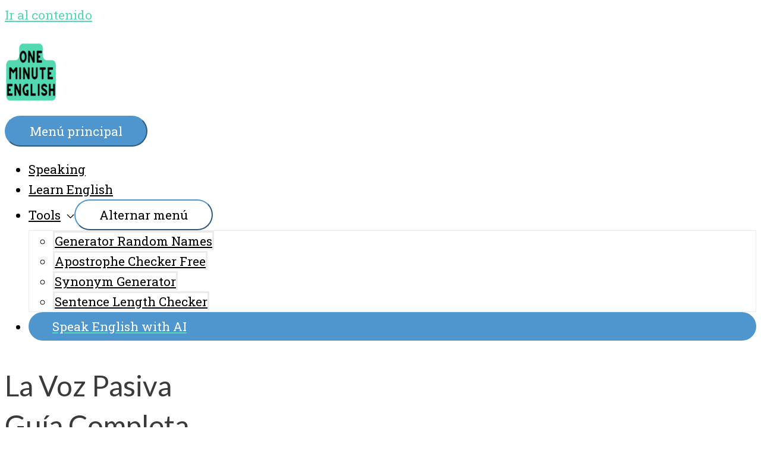

--- FILE ---
content_type: text/html; charset=UTF-8
request_url: https://oneminuteenglish.org/la-voz-pasiva-en-ingles/
body_size: 31313
content:
<!DOCTYPE html>
<html lang="es-ES">
<head>
<meta charset="UTF-8">
<meta name="viewport" content="width=device-width, initial-scale=1">
	<link rel="profile" href="https://gmpg.org/xfn/11"> 
	<meta name='robots' content='index, follow, max-image-preview:large, max-snippet:-1, max-video-preview:-1' />
	<style>img:is([sizes="auto" i], [sizes^="auto," i]) { contain-intrinsic-size: 3000px 1500px }</style>
	
	<!-- This site is optimized with the Yoast SEO plugin v26.8 - https://yoast.com/product/yoast-seo-wordpress/ -->
	<title>Todo sobre la voz pasiva en inglés - Guía Completa (Ejemplos, Ejercicios y todos los tiempos verbales) - One Minute English</title>
	<link rel="canonical" href="https://oneminuteenglish.org/la-voz-pasiva-en-ingles/" />
	<meta property="og:locale" content="es_ES" />
	<meta property="og:locale:alternate" content="en_US" />
	<meta property="og:locale:alternate" content="pt_BR" />
	<meta property="og:type" content="article" />
	<meta property="og:title" content="Todo sobre la voz pasiva en inglés - Guía Completa (Ejemplos, Ejercicios y todos los tiempos verbales) - One Minute English" />
	<meta property="og:description" content="La Voz Pasiva Gu&#xED;a Completa En esta gu&#xED;a aprender&#xE1;s: La definici&#xF3;n de la voz pasiva. Cu&#xE1;ndo usar la voz pasiva C&#xF3;mo formar oraciones con voz pasiva Ejemplos con diferentes tiempos verbales. Algunos extras (incluyendo c&#xF3;mo usar get) Ejercicios de voz pasiva &#xBF;Qu&#xE9; es la voz pasiva? Definici&#xF3;n: La voz pasiva se utiliza cuando el el [&hellip;]" />
	<meta property="og:url" content="https://oneminuteenglish.org/la-voz-pasiva-en-ingles/" />
	<meta property="og:site_name" content="One Minute English" />
	<meta property="article:published_time" content="2020-06-15T10:50:29+00:00" />
	<meta property="article:modified_time" content="2020-06-15T10:55:14+00:00" />
	<meta property="og:image" content="https://oneminuteenglish.org/wp-content/uploads/2020/01/The-man-was-arrested..png" />
	<meta property="og:image:width" content="1000" />
	<meta property="og:image:height" content="800" />
	<meta property="og:image:type" content="image/png" />
	<meta name="author" content="Francisco Marin" />
	<meta name="twitter:card" content="summary_large_image" />
	<script type="application/ld+json" class="yoast-schema-graph">{"@context":"https://schema.org","@graph":[{"@type":"Article","@id":"https://oneminuteenglish.org/la-voz-pasiva-en-ingles/#article","isPartOf":{"@id":"https://oneminuteenglish.org/la-voz-pasiva-en-ingles/"},"author":{"name":"Francisco Marin","@id":"https://oneminuteenglish.org/es/#/schema/person/f291ddfd39aa3cdd0ac7f562bc4a4792"},"headline":"Todo sobre la voz pasiva en inglés &#8211; Guía Completa (Ejemplos, Ejercicios y todos los tiempos verbales)","datePublished":"2020-06-15T10:50:29+00:00","dateModified":"2020-06-15T10:55:14+00:00","mainEntityOfPage":{"@id":"https://oneminuteenglish.org/la-voz-pasiva-en-ingles/"},"wordCount":1571,"commentCount":0,"publisher":{"@id":"https://oneminuteenglish.org/es/#/schema/person/b86e05c34b3811459a6fe54dd8595de8"},"image":{"@id":"https://oneminuteenglish.org/la-voz-pasiva-en-ingles/#primaryimage"},"thumbnailUrl":"https://oneminuteenglish.org/wp-content/uploads/2020/01/The-man-was-arrested..png","articleSection":["Gramática"],"inLanguage":"es","potentialAction":[{"@type":"CommentAction","name":"Comment","target":["https://oneminuteenglish.org/la-voz-pasiva-en-ingles/#respond"]}]},{"@type":"WebPage","@id":"https://oneminuteenglish.org/la-voz-pasiva-en-ingles/","url":"https://oneminuteenglish.org/la-voz-pasiva-en-ingles/","name":"Todo sobre la voz pasiva en inglés - Guía Completa (Ejemplos, Ejercicios y todos los tiempos verbales) - One Minute English","isPartOf":{"@id":"https://oneminuteenglish.org/es/#website"},"primaryImageOfPage":{"@id":"https://oneminuteenglish.org/la-voz-pasiva-en-ingles/#primaryimage"},"image":{"@id":"https://oneminuteenglish.org/la-voz-pasiva-en-ingles/#primaryimage"},"thumbnailUrl":"https://oneminuteenglish.org/wp-content/uploads/2020/01/The-man-was-arrested..png","datePublished":"2020-06-15T10:50:29+00:00","dateModified":"2020-06-15T10:55:14+00:00","breadcrumb":{"@id":"https://oneminuteenglish.org/la-voz-pasiva-en-ingles/#breadcrumb"},"inLanguage":"es","potentialAction":[{"@type":"ReadAction","target":["https://oneminuteenglish.org/la-voz-pasiva-en-ingles/"]}]},{"@type":"ImageObject","inLanguage":"es","@id":"https://oneminuteenglish.org/la-voz-pasiva-en-ingles/#primaryimage","url":"https://oneminuteenglish.org/wp-content/uploads/2020/01/The-man-was-arrested..png","contentUrl":"https://oneminuteenglish.org/wp-content/uploads/2020/01/The-man-was-arrested..png","width":1000,"height":800,"caption":"The passive voice"},{"@type":"BreadcrumbList","@id":"https://oneminuteenglish.org/la-voz-pasiva-en-ingles/#breadcrumb","itemListElement":[{"@type":"ListItem","position":1,"name":"Home","item":"https://oneminuteenglish.org/"},{"@type":"ListItem","position":2,"name":"Learn English","item":"https://oneminuteenglish.org/en/learn-english/"},{"@type":"ListItem","position":3,"name":"Todo sobre la voz pasiva en inglés &#8211; Guía Completa (Ejemplos, Ejercicios y todos los tiempos verbales)"}]},{"@type":"WebSite","@id":"https://oneminuteenglish.org/es/#website","url":"https://oneminuteenglish.org/es/","name":"One Minute English","description":"Learn English Online","publisher":{"@id":"https://oneminuteenglish.org/es/#/schema/person/b86e05c34b3811459a6fe54dd8595de8"},"potentialAction":[{"@type":"SearchAction","target":{"@type":"EntryPoint","urlTemplate":"https://oneminuteenglish.org/es/?s={search_term_string}"},"query-input":{"@type":"PropertyValueSpecification","valueRequired":true,"valueName":"search_term_string"}}],"inLanguage":"es"},{"@type":["Person","Organization"],"@id":"https://oneminuteenglish.org/es/#/schema/person/b86e05c34b3811459a6fe54dd8595de8","name":"Conor","image":{"@type":"ImageObject","inLanguage":"es","@id":"https://oneminuteenglish.org/es/#/schema/person/image/","url":"https://oneminuteenglish.org/wp-content/uploads/2020/06/conoryellow.jpg","contentUrl":"https://oneminuteenglish.org/wp-content/uploads/2020/06/conoryellow.jpg","width":1120,"height":1992,"caption":"Conor"},"logo":{"@id":"https://oneminuteenglish.org/es/#/schema/person/image/"}},{"@type":"Person","@id":"https://oneminuteenglish.org/es/#/schema/person/f291ddfd39aa3cdd0ac7f562bc4a4792","name":"Francisco Marin","image":{"@type":"ImageObject","inLanguage":"es","@id":"https://oneminuteenglish.org/es/#/schema/person/image/","url":"https://secure.gravatar.com/avatar/69e8743d479e03824d74d614411732ff?s=96&d=mm&r=g","contentUrl":"https://secure.gravatar.com/avatar/69e8743d479e03824d74d614411732ff?s=96&d=mm&r=g","caption":"Francisco Marin"},"url":"https://oneminuteenglish.org/es/author/francisco-marin/"}]}</script>
	<!-- / Yoast SEO plugin. -->


<link rel="alternate" href="https://oneminuteenglish.org/passive-voice/" hreflang="en" />
<link rel="alternate" href="https://oneminuteenglish.org/la-voz-pasiva-en-ingles/" hreflang="es" />
<link rel="alternate" href="https://oneminuteenglish.org/a-voz-passiva-em-ingles/" hreflang="pt" />
<link rel='dns-prefetch' href='//secure.gravatar.com' />
<link rel='dns-prefetch' href='//www.googletagmanager.com' />
<link rel='dns-prefetch' href='//stats.wp.com' />
<link rel='dns-prefetch' href='//fonts.googleapis.com' />
<link rel='dns-prefetch' href='//v0.wordpress.com' />
<link rel='dns-prefetch' href='//pagead2.googlesyndication.com' />
		<!-- This site uses the Google Analytics by MonsterInsights plugin v9.11.1 - Using Analytics tracking - https://www.monsterinsights.com/ -->
		<!-- Nota: MonsterInsights no está actualmente configurado en este sitio. El dueño del sitio necesita identificarse usando su cuenta de Google Analytics en el panel de ajustes de MonsterInsights. -->
					<!-- No tracking code set -->
				<!-- / Google Analytics by MonsterInsights -->
		<script>
window._wpemojiSettings = {"baseUrl":"https:\/\/s.w.org\/images\/core\/emoji\/15.0.3\/72x72\/","ext":".png","svgUrl":"https:\/\/s.w.org\/images\/core\/emoji\/15.0.3\/svg\/","svgExt":".svg","source":{"concatemoji":"https:\/\/oneminuteenglish.org\/wp-includes\/js\/wp-emoji-release.min.js?ver=6.7.4"}};
/*! This file is auto-generated */
!function(i,n){var o,s,e;function c(e){try{var t={supportTests:e,timestamp:(new Date).valueOf()};sessionStorage.setItem(o,JSON.stringify(t))}catch(e){}}function p(e,t,n){e.clearRect(0,0,e.canvas.width,e.canvas.height),e.fillText(t,0,0);var t=new Uint32Array(e.getImageData(0,0,e.canvas.width,e.canvas.height).data),r=(e.clearRect(0,0,e.canvas.width,e.canvas.height),e.fillText(n,0,0),new Uint32Array(e.getImageData(0,0,e.canvas.width,e.canvas.height).data));return t.every(function(e,t){return e===r[t]})}function u(e,t,n){switch(t){case"flag":return n(e,"\ud83c\udff3\ufe0f\u200d\u26a7\ufe0f","\ud83c\udff3\ufe0f\u200b\u26a7\ufe0f")?!1:!n(e,"\ud83c\uddfa\ud83c\uddf3","\ud83c\uddfa\u200b\ud83c\uddf3")&&!n(e,"\ud83c\udff4\udb40\udc67\udb40\udc62\udb40\udc65\udb40\udc6e\udb40\udc67\udb40\udc7f","\ud83c\udff4\u200b\udb40\udc67\u200b\udb40\udc62\u200b\udb40\udc65\u200b\udb40\udc6e\u200b\udb40\udc67\u200b\udb40\udc7f");case"emoji":return!n(e,"\ud83d\udc26\u200d\u2b1b","\ud83d\udc26\u200b\u2b1b")}return!1}function f(e,t,n){var r="undefined"!=typeof WorkerGlobalScope&&self instanceof WorkerGlobalScope?new OffscreenCanvas(300,150):i.createElement("canvas"),a=r.getContext("2d",{willReadFrequently:!0}),o=(a.textBaseline="top",a.font="600 32px Arial",{});return e.forEach(function(e){o[e]=t(a,e,n)}),o}function t(e){var t=i.createElement("script");t.src=e,t.defer=!0,i.head.appendChild(t)}"undefined"!=typeof Promise&&(o="wpEmojiSettingsSupports",s=["flag","emoji"],n.supports={everything:!0,everythingExceptFlag:!0},e=new Promise(function(e){i.addEventListener("DOMContentLoaded",e,{once:!0})}),new Promise(function(t){var n=function(){try{var e=JSON.parse(sessionStorage.getItem(o));if("object"==typeof e&&"number"==typeof e.timestamp&&(new Date).valueOf()<e.timestamp+604800&&"object"==typeof e.supportTests)return e.supportTests}catch(e){}return null}();if(!n){if("undefined"!=typeof Worker&&"undefined"!=typeof OffscreenCanvas&&"undefined"!=typeof URL&&URL.createObjectURL&&"undefined"!=typeof Blob)try{var e="postMessage("+f.toString()+"("+[JSON.stringify(s),u.toString(),p.toString()].join(",")+"));",r=new Blob([e],{type:"text/javascript"}),a=new Worker(URL.createObjectURL(r),{name:"wpTestEmojiSupports"});return void(a.onmessage=function(e){c(n=e.data),a.terminate(),t(n)})}catch(e){}c(n=f(s,u,p))}t(n)}).then(function(e){for(var t in e)n.supports[t]=e[t],n.supports.everything=n.supports.everything&&n.supports[t],"flag"!==t&&(n.supports.everythingExceptFlag=n.supports.everythingExceptFlag&&n.supports[t]);n.supports.everythingExceptFlag=n.supports.everythingExceptFlag&&!n.supports.flag,n.DOMReady=!1,n.readyCallback=function(){n.DOMReady=!0}}).then(function(){return e}).then(function(){var e;n.supports.everything||(n.readyCallback(),(e=n.source||{}).concatemoji?t(e.concatemoji):e.wpemoji&&e.twemoji&&(t(e.twemoji),t(e.wpemoji)))}))}((window,document),window._wpemojiSettings);
</script>
<link rel='stylesheet' id='astra-theme-css-css' href='https://oneminuteenglish.org/wp-content/themes/astra/assets/css/minified/style.min.css?ver=4.11.0' media='all' />
<style id='astra-theme-css-inline-css'>
.ast-no-sidebar .entry-content .alignfull {margin-left: calc( -50vw + 50%);margin-right: calc( -50vw + 50%);max-width: 100vw;width: 100vw;}.ast-no-sidebar .entry-content .alignwide {margin-left: calc(-41vw + 50%);margin-right: calc(-41vw + 50%);max-width: unset;width: unset;}.ast-no-sidebar .entry-content .alignfull .alignfull,.ast-no-sidebar .entry-content .alignfull .alignwide,.ast-no-sidebar .entry-content .alignwide .alignfull,.ast-no-sidebar .entry-content .alignwide .alignwide,.ast-no-sidebar .entry-content .wp-block-column .alignfull,.ast-no-sidebar .entry-content .wp-block-column .alignwide{width: 100%;margin-left: auto;margin-right: auto;}.wp-block-gallery,.blocks-gallery-grid {margin: 0;}.wp-block-separator {max-width: 100px;}.wp-block-separator.is-style-wide,.wp-block-separator.is-style-dots {max-width: none;}.entry-content .has-2-columns .wp-block-column:first-child {padding-right: 10px;}.entry-content .has-2-columns .wp-block-column:last-child {padding-left: 10px;}@media (max-width: 782px) {.entry-content .wp-block-columns .wp-block-column {flex-basis: 100%;}.entry-content .has-2-columns .wp-block-column:first-child {padding-right: 0;}.entry-content .has-2-columns .wp-block-column:last-child {padding-left: 0;}}body .entry-content .wp-block-latest-posts {margin-left: 0;}body .entry-content .wp-block-latest-posts li {list-style: none;}.ast-no-sidebar .ast-container .entry-content .wp-block-latest-posts {margin-left: 0;}.ast-header-break-point .entry-content .alignwide {margin-left: auto;margin-right: auto;}.entry-content .blocks-gallery-item img {margin-bottom: auto;}.wp-block-pullquote {border-top: 4px solid #555d66;border-bottom: 4px solid #555d66;color: #40464d;}:root{--ast-post-nav-space:0;--ast-container-default-xlg-padding:6.67em;--ast-container-default-lg-padding:5.67em;--ast-container-default-slg-padding:4.34em;--ast-container-default-md-padding:3.34em;--ast-container-default-sm-padding:6.67em;--ast-container-default-xs-padding:2.4em;--ast-container-default-xxs-padding:1.4em;--ast-code-block-background:#EEEEEE;--ast-comment-inputs-background:#FAFAFA;--ast-normal-container-width:1549px;--ast-narrow-container-width:750px;--ast-blog-title-font-weight:normal;--ast-blog-meta-weight:inherit;--ast-global-color-primary:var(--ast-global-color-5);--ast-global-color-secondary:var(--ast-global-color-4);--ast-global-color-alternate-background:var(--ast-global-color-7);--ast-global-color-subtle-background:var(--ast-global-color-6);--ast-bg-style-guide:#F8FAFC;--ast-shadow-style-guide:0px 0px 4px 0 #00000057;--ast-global-dark-bg-style:#fff;--ast-global-dark-lfs:#fbfbfb;--ast-widget-bg-color:#fafafa;--ast-wc-container-head-bg-color:#fbfbfb;--ast-title-layout-bg:#eeeeee;--ast-search-border-color:#e7e7e7;--ast-lifter-hover-bg:#e6e6e6;--ast-gallery-block-color:#000;--srfm-color-input-label:var(--ast-global-color-2);}html{font-size:131.25%;}a,.page-title{color:#52d8b2;}a:hover,a:focus{color:var(--ast-global-color-1);}body,button,input,select,textarea,.ast-button,.ast-custom-button{font-family:'Roboto Slab',serif;font-weight:400;font-size:21px;font-size:1rem;line-height:var(--ast-body-line-height,1.65em);}blockquote{color:#000000;}h1,.entry-content h1,.entry-content h1 a,h2,.entry-content h2,.entry-content h2 a,h3,.entry-content h3,.entry-content h3 a,h4,.entry-content h4,.entry-content h4 a,h5,.entry-content h5,.entry-content h5 a,h6,.entry-content h6,.entry-content h6 a,.site-title,.site-title a{font-family:'Lato',sans-serif;font-weight:400;}.ast-site-identity .site-title a{color:var(--ast-global-color-2);}.site-title{font-size:27px;font-size:1.2857142857143rem;display:none;}header .custom-logo-link img{max-width:88px;width:88px;}.astra-logo-svg{width:88px;}.site-header .site-description{font-size:15px;font-size:0.71428571428571rem;display:none;}.entry-title{font-size:50px;font-size:2.3809523809524rem;}.archive .ast-article-post .ast-article-inner,.blog .ast-article-post .ast-article-inner,.archive .ast-article-post .ast-article-inner:hover,.blog .ast-article-post .ast-article-inner:hover{overflow:hidden;}h1,.entry-content h1,.entry-content h1 a{font-size:48px;font-size:2.2857142857143rem;font-family:'Lato',sans-serif;line-height:1.4em;}h2,.entry-content h2,.entry-content h2 a{font-size:42px;font-size:2rem;font-family:'Lato',sans-serif;line-height:1.3em;}h3,.entry-content h3,.entry-content h3 a{font-size:30px;font-size:1.4285714285714rem;font-family:'Lato',sans-serif;line-height:1.3em;}h4,.entry-content h4,.entry-content h4 a{font-size:24px;font-size:1.1428571428571rem;line-height:1.2em;font-family:'Lato',sans-serif;}h5,.entry-content h5,.entry-content h5 a{font-size:20px;font-size:0.95238095238095rem;line-height:1.2em;font-family:'Lato',sans-serif;}h6,.entry-content h6,.entry-content h6 a{font-size:16px;font-size:0.76190476190476rem;line-height:1.25em;font-family:'Lato',sans-serif;}::selection{background-color:#52d8b2;color:#000000;}body,h1,.entry-title a,.entry-content h1,.entry-content h1 a,h2,.entry-content h2,.entry-content h2 a,h3,.entry-content h3,.entry-content h3 a,h4,.entry-content h4,.entry-content h4 a,h5,.entry-content h5,.entry-content h5 a,h6,.entry-content h6,.entry-content h6 a{color:#000000;}.tagcloud a:hover,.tagcloud a:focus,.tagcloud a.current-item{color:#000000;border-color:#52d8b2;background-color:#52d8b2;}input:focus,input[type="text"]:focus,input[type="email"]:focus,input[type="url"]:focus,input[type="password"]:focus,input[type="reset"]:focus,input[type="search"]:focus,textarea:focus{border-color:#52d8b2;}input[type="radio"]:checked,input[type=reset],input[type="checkbox"]:checked,input[type="checkbox"]:hover:checked,input[type="checkbox"]:focus:checked,input[type=range]::-webkit-slider-thumb{border-color:#52d8b2;background-color:#52d8b2;box-shadow:none;}.site-footer a:hover + .post-count,.site-footer a:focus + .post-count{background:#52d8b2;border-color:#52d8b2;}.single .nav-links .nav-previous,.single .nav-links .nav-next{color:#52d8b2;}.entry-meta,.entry-meta *{line-height:1.45;color:#52d8b2;}.entry-meta a:not(.ast-button):hover,.entry-meta a:not(.ast-button):hover *,.entry-meta a:not(.ast-button):focus,.entry-meta a:not(.ast-button):focus *,.page-links > .page-link,.page-links .page-link:hover,.post-navigation a:hover{color:var(--ast-global-color-1);}#cat option,.secondary .calendar_wrap thead a,.secondary .calendar_wrap thead a:visited{color:#52d8b2;}.secondary .calendar_wrap #today,.ast-progress-val span{background:#52d8b2;}.secondary a:hover + .post-count,.secondary a:focus + .post-count{background:#52d8b2;border-color:#52d8b2;}.calendar_wrap #today > a{color:#000000;}.page-links .page-link,.single .post-navigation a{color:#52d8b2;}.ast-search-menu-icon .search-form button.search-submit{padding:0 4px;}.ast-search-menu-icon form.search-form{padding-right:0;}.ast-header-search .ast-search-menu-icon.ast-dropdown-active .search-form,.ast-header-search .ast-search-menu-icon.ast-dropdown-active .search-field:focus{transition:all 0.2s;}.search-form input.search-field:focus{outline:none;}.widget-title,.widget .wp-block-heading{font-size:30px;font-size:1.4285714285714rem;color:#000000;}.ast-search-menu-icon.slide-search a:focus-visible:focus-visible,.astra-search-icon:focus-visible,#close:focus-visible,a:focus-visible,.ast-menu-toggle:focus-visible,.site .skip-link:focus-visible,.wp-block-loginout input:focus-visible,.wp-block-search.wp-block-search__button-inside .wp-block-search__inside-wrapper,.ast-header-navigation-arrow:focus-visible,.woocommerce .wc-proceed-to-checkout > .checkout-button:focus-visible,.woocommerce .woocommerce-MyAccount-navigation ul li a:focus-visible,.ast-orders-table__row .ast-orders-table__cell:focus-visible,.woocommerce .woocommerce-order-details .order-again > .button:focus-visible,.woocommerce .woocommerce-message a.button.wc-forward:focus-visible,.woocommerce #minus_qty:focus-visible,.woocommerce #plus_qty:focus-visible,a#ast-apply-coupon:focus-visible,.woocommerce .woocommerce-info a:focus-visible,.woocommerce .astra-shop-summary-wrap a:focus-visible,.woocommerce a.wc-forward:focus-visible,#ast-apply-coupon:focus-visible,.woocommerce-js .woocommerce-mini-cart-item a.remove:focus-visible,#close:focus-visible,.button.search-submit:focus-visible,#search_submit:focus,.normal-search:focus-visible,.ast-header-account-wrap:focus-visible,.woocommerce .ast-on-card-button.ast-quick-view-trigger:focus{outline-style:dotted;outline-color:inherit;outline-width:thin;}input:focus,input[type="text"]:focus,input[type="email"]:focus,input[type="url"]:focus,input[type="password"]:focus,input[type="reset"]:focus,input[type="search"]:focus,input[type="number"]:focus,textarea:focus,.wp-block-search__input:focus,[data-section="section-header-mobile-trigger"] .ast-button-wrap .ast-mobile-menu-trigger-minimal:focus,.ast-mobile-popup-drawer.active .menu-toggle-close:focus,.woocommerce-ordering select.orderby:focus,#ast-scroll-top:focus,#coupon_code:focus,.woocommerce-page #comment:focus,.woocommerce #reviews #respond input#submit:focus,.woocommerce a.add_to_cart_button:focus,.woocommerce .button.single_add_to_cart_button:focus,.woocommerce .woocommerce-cart-form button:focus,.woocommerce .woocommerce-cart-form__cart-item .quantity .qty:focus,.woocommerce .woocommerce-billing-fields .woocommerce-billing-fields__field-wrapper .woocommerce-input-wrapper > .input-text:focus,.woocommerce #order_comments:focus,.woocommerce #place_order:focus,.woocommerce .woocommerce-address-fields .woocommerce-address-fields__field-wrapper .woocommerce-input-wrapper > .input-text:focus,.woocommerce .woocommerce-MyAccount-content form button:focus,.woocommerce .woocommerce-MyAccount-content .woocommerce-EditAccountForm .woocommerce-form-row .woocommerce-Input.input-text:focus,.woocommerce .ast-woocommerce-container .woocommerce-pagination ul.page-numbers li a:focus,body #content .woocommerce form .form-row .select2-container--default .select2-selection--single:focus,#ast-coupon-code:focus,.woocommerce.woocommerce-js .quantity input[type=number]:focus,.woocommerce-js .woocommerce-mini-cart-item .quantity input[type=number]:focus,.woocommerce p#ast-coupon-trigger:focus{border-style:dotted;border-color:inherit;border-width:thin;}input{outline:none;}.main-header-menu .menu-link,.ast-header-custom-item a{color:#000000;}.main-header-menu .menu-item:hover > .menu-link,.main-header-menu .menu-item:hover > .ast-menu-toggle,.main-header-menu .ast-masthead-custom-menu-items a:hover,.main-header-menu .menu-item.focus > .menu-link,.main-header-menu .menu-item.focus > .ast-menu-toggle,.main-header-menu .current-menu-item > .menu-link,.main-header-menu .current-menu-ancestor > .menu-link,.main-header-menu .current-menu-item > .ast-menu-toggle,.main-header-menu .current-menu-ancestor > .ast-menu-toggle{color:#52d8b2;}.header-main-layout-3 .ast-main-header-bar-alignment{margin-right:auto;}.header-main-layout-2 .site-header-section-left .ast-site-identity{text-align:left;}.site-logo-img img{ transition:all 0.2s linear;}body .ast-oembed-container *{position:absolute;top:0;width:100%;height:100%;left:0;}body .wp-block-embed-pocket-casts .ast-oembed-container *{position:unset;}.ast-header-break-point .ast-mobile-menu-buttons-minimal.menu-toggle{background:transparent;color:#4f96ce;}.ast-header-break-point .ast-mobile-menu-buttons-outline.menu-toggle{background:transparent;border:1px solid #4f96ce;color:#4f96ce;}.ast-header-break-point .ast-mobile-menu-buttons-fill.menu-toggle{background:#4f96ce;color:#ffffff;}.ast-single-post-featured-section + article {margin-top: 2em;}.site-content .ast-single-post-featured-section img {width: 100%;overflow: hidden;object-fit: cover;}.site > .ast-single-related-posts-container {margin-top: 0;}@media (min-width: 769px) {.ast-desktop .ast-container--narrow {max-width: var(--ast-narrow-container-width);margin: 0 auto;}}.ast-small-footer > .ast-footer-overlay{background-color:#4f96ce;;}.footer-adv .footer-adv-overlay{border-top-style:solid;}.footer-adv .widget-title,.footer-adv .widget-title a{color:#3a3a3a;}.footer-adv{color:#434343;}.footer-adv a{color:#707070;}.footer-adv .tagcloud a:hover,.footer-adv .tagcloud a.current-item{border-color:#707070;background-color:#707070;}.footer-adv a:hover,.footer-adv .no-widget-text a:hover,.footer-adv a:focus,.footer-adv .no-widget-text a:focus{color:#0a0a0a;}.footer-adv .calendar_wrap #today,.footer-adv a:hover + .post-count{background-color:#707070;}.footer-adv-overlay{background-color:#ffffff;;}@media( max-width: 420px ) {.single .nav-links .nav-previous,.single .nav-links .nav-next {width: 100%;text-align: center;}}.wp-block-buttons.aligncenter{justify-content:center;}@media (max-width:782px){.entry-content .wp-block-columns .wp-block-column{margin-left:0px;}}.wp-block-image.aligncenter{margin-left:auto;margin-right:auto;}.wp-block-table.aligncenter{margin-left:auto;margin-right:auto;}.wp-block-buttons .wp-block-button.is-style-outline .wp-block-button__link.wp-element-button,.ast-outline-button,.wp-block-uagb-buttons-child .uagb-buttons-repeater.ast-outline-button{border-color:#4f96ce;border-top-width:2px;border-right-width:2px;border-bottom-width:2px;border-left-width:2px;font-family:inherit;font-weight:inherit;line-height:1em;border-top-left-radius:30px;border-top-right-radius:30px;border-bottom-right-radius:30px;border-bottom-left-radius:30px;}.wp-block-button.is-style-outline .wp-block-button__link:hover,.wp-block-buttons .wp-block-button.is-style-outline .wp-block-button__link:focus,.wp-block-buttons .wp-block-button.is-style-outline > .wp-block-button__link:not(.has-text-color):hover,.wp-block-buttons .wp-block-button.wp-block-button__link.is-style-outline:not(.has-text-color):hover,.ast-outline-button:hover,.ast-outline-button:focus,.wp-block-uagb-buttons-child .uagb-buttons-repeater.ast-outline-button:hover,.wp-block-uagb-buttons-child .uagb-buttons-repeater.ast-outline-button:focus{background-color:#31659e;}.wp-block-button .wp-block-button__link.wp-element-button.is-style-outline:not(.has-background),.wp-block-button.is-style-outline>.wp-block-button__link.wp-element-button:not(.has-background),.ast-outline-button{background-color:#4f96ce;}.entry-content[data-ast-blocks-layout] > figure{margin-bottom:1em;}@media (max-width:768px){.ast-separate-container #primary,.ast-separate-container #secondary{padding:1.5em 0;}#primary,#secondary{padding:1.5em 0;margin:0;}.ast-left-sidebar #content > .ast-container{display:flex;flex-direction:column-reverse;width:100%;}.ast-separate-container .ast-article-post,.ast-separate-container .ast-article-single{padding:1.5em 2.14em;}.ast-author-box img.avatar{margin:20px 0 0 0;}}@media (min-width:769px){.ast-separate-container.ast-right-sidebar #primary,.ast-separate-container.ast-left-sidebar #primary{border:0;}.search-no-results.ast-separate-container #primary{margin-bottom:4em;}}.menu-toggle,button,.ast-button,.ast-custom-button,.button,input#submit,input[type="button"],input[type="submit"],input[type="reset"]{color:#ffffff;border-color:#4f96ce;background-color:#4f96ce;border-top-left-radius:30px;border-top-right-radius:30px;border-bottom-right-radius:30px;border-bottom-left-radius:30px;padding-top:7px;padding-right:40px;padding-bottom:7px;padding-left:40px;font-family:inherit;font-weight:inherit;}button:focus,.menu-toggle:hover,button:hover,.ast-button:hover,.ast-custom-button:hover .button:hover,.ast-custom-button:hover,input[type=reset]:hover,input[type=reset]:focus,input#submit:hover,input#submit:focus,input[type="button"]:hover,input[type="button"]:focus,input[type="submit"]:hover,input[type="submit"]:focus{color:#ffffff;background-color:#31659e;border-color:#31659e;}@media (max-width:768px){.ast-mobile-header-stack .main-header-bar .ast-search-menu-icon{display:inline-block;}.ast-header-break-point.ast-header-custom-item-outside .ast-mobile-header-stack .main-header-bar .ast-search-icon{margin:0;}.ast-comment-avatar-wrap img{max-width:2.5em;}.ast-comment-meta{padding:0 1.8888em 1.3333em;}.ast-separate-container .ast-comment-list li.depth-1{padding:1.5em 2.14em;}.ast-separate-container .comment-respond{padding:2em 2.14em;}}@media (min-width:544px){.ast-container{max-width:100%;}}@media (max-width:544px){.ast-separate-container .ast-article-post,.ast-separate-container .ast-article-single,.ast-separate-container .comments-title,.ast-separate-container .ast-archive-description{padding:1.5em 1em;}.ast-separate-container #content .ast-container{padding-left:0.54em;padding-right:0.54em;}.ast-separate-container .ast-comment-list .bypostauthor{padding:.5em;}.ast-search-menu-icon.ast-dropdown-active .search-field{width:170px;}.site-branding img,.site-header .site-logo-img .custom-logo-link img{max-width:100%;}}.footer-adv .tagcloud a:hover,.footer-adv .tagcloud a.current-item{color:#ffffff;}.footer-adv .calendar_wrap #today{color:#ffffff;} #ast-mobile-header .ast-site-header-cart-li a{pointer-events:none;}.ast-no-sidebar.ast-separate-container .entry-content .alignfull {margin-left: -6.67em;margin-right: -6.67em;width: auto;}@media (max-width: 1200px) {.ast-no-sidebar.ast-separate-container .entry-content .alignfull {margin-left: -2.4em;margin-right: -2.4em;}}@media (max-width: 768px) {.ast-no-sidebar.ast-separate-container .entry-content .alignfull {margin-left: -2.14em;margin-right: -2.14em;}}@media (max-width: 544px) {.ast-no-sidebar.ast-separate-container .entry-content .alignfull {margin-left: -1em;margin-right: -1em;}}.ast-no-sidebar.ast-separate-container .entry-content .alignwide {margin-left: -20px;margin-right: -20px;}.ast-no-sidebar.ast-separate-container .entry-content .wp-block-column .alignfull,.ast-no-sidebar.ast-separate-container .entry-content .wp-block-column .alignwide {margin-left: auto;margin-right: auto;width: 100%;}@media (max-width:768px){.site-title{display:none;}.site-header .site-description{display:none;}h1,.entry-content h1,.entry-content h1 a{font-size:30px;}h2,.entry-content h2,.entry-content h2 a{font-size:25px;}h3,.entry-content h3,.entry-content h3 a{font-size:20px;}}@media (max-width:544px){.site-title{display:none;}.site-header .site-description{display:none;}h1,.entry-content h1,.entry-content h1 a{font-size:30px;}h2,.entry-content h2,.entry-content h2 a{font-size:25px;}h3,.entry-content h3,.entry-content h3 a{font-size:20px;}header .custom-logo-link img,.ast-header-break-point .site-branding img,.ast-header-break-point .custom-logo-link img{max-width:123px;width:123px;}.astra-logo-svg{width:123px;}.ast-header-break-point .site-logo-img .custom-mobile-logo-link img{max-width:123px;}}@media (max-width:768px){html{font-size:119.7%;}}@media (max-width:544px){html{font-size:119.7%;}}@media (min-width:769px){.ast-container{max-width:1589px;}}@font-face {font-family: "Astra";src: url(https://oneminuteenglish.org/wp-content/themes/astra/assets/fonts/astra.woff) format("woff"),url(https://oneminuteenglish.org/wp-content/themes/astra/assets/fonts/astra.ttf) format("truetype"),url(https://oneminuteenglish.org/wp-content/themes/astra/assets/fonts/astra.svg#astra) format("svg");font-weight: normal;font-style: normal;font-display: fallback;}@media (max-width:921px) {.main-header-bar .main-header-bar-navigation{display:none;}}@media (min-width:769px){.single-post .site-content > .ast-container{max-width:1200px;}}.ast-desktop .main-header-menu.submenu-with-border .sub-menu,.ast-desktop .main-header-menu.submenu-with-border .astra-full-megamenu-wrapper{border-color:#eaeaea;}.ast-desktop .main-header-menu.submenu-with-border .sub-menu{border-top-width:1px;border-right-width:1px;border-left-width:1px;border-bottom-width:1px;border-style:solid;}.ast-desktop .main-header-menu.submenu-with-border .sub-menu .sub-menu{top:-1px;}.ast-desktop .main-header-menu.submenu-with-border .sub-menu .menu-link,.ast-desktop .main-header-menu.submenu-with-border .children .menu-link{border-bottom-width:1px;border-style:solid;border-color:#eaeaea;}@media (min-width:769px){.main-header-menu .sub-menu .menu-item.ast-left-align-sub-menu:hover > .sub-menu,.main-header-menu .sub-menu .menu-item.ast-left-align-sub-menu.focus > .sub-menu{margin-left:-2px;}}.ast-small-footer{border-top-style:solid;border-top-width:0px;border-top-color:#fff;}.ast-small-footer-wrap{text-align:center;}.ast-header-break-point .main-navigation ul .button-custom-menu-item .menu-link {padding: 0 20px;display: inline-block;width: 100%;border-bottom-width: 1px;border-style: solid;border-color: #eaeaea;}.button-custom-menu-item .ast-custom-button-link .ast-custom-button {font-size: inherit;font-family: inherit;font-weight: inherit;}.button-custom-menu-item .ast-custom-button-link .ast-custom-button:hover {transition: all 0.1s ease-in-out;}.ast-header-break-point.ast-header-custom-item-inside .main-header-bar .main-header-bar-navigation .ast-search-icon {display: none;}.ast-header-break-point.ast-header-custom-item-inside .main-header-bar .ast-search-menu-icon .search-form {padding: 0;display: block;overflow: hidden;}.ast-header-break-point .ast-header-custom-item .widget:last-child {margin-bottom: 1em;}.ast-header-custom-item .widget {margin: 0.5em;display: inline-block;vertical-align: middle;}.ast-header-custom-item .widget p {margin-bottom: 0;}.ast-header-custom-item .widget li {width: auto;}.ast-header-custom-item-inside .button-custom-menu-item .menu-link {display: none;}.ast-header-custom-item-inside.ast-header-break-point .button-custom-menu-item .ast-custom-button-link {display: none;}.ast-header-custom-item-inside.ast-header-break-point .button-custom-menu-item .menu-link {display: block;}.ast-header-break-point.ast-header-custom-item-outside .main-header-bar .ast-search-icon {margin-right: 1em;}.ast-header-break-point.ast-header-custom-item-inside .main-header-bar .ast-search-menu-icon .search-field,.ast-header-break-point.ast-header-custom-item-inside .main-header-bar .ast-search-menu-icon.ast-inline-search .search-field {width: 100%;padding-right: 5.5em;}.ast-header-break-point.ast-header-custom-item-inside .main-header-bar .ast-search-menu-icon .search-submit {display: block;position: absolute;height: 100%;top: 0;right: 0;padding: 0 1em;border-radius: 0;}.ast-header-break-point .ast-header-custom-item .ast-masthead-custom-menu-items {padding-left: 20px;padding-right: 20px;margin-bottom: 1em;margin-top: 1em;}.ast-header-custom-item-inside.ast-header-break-point .button-custom-menu-item {padding-left: 0;padding-right: 0;margin-top: 0;margin-bottom: 0;}.astra-icon-down_arrow::after {content: "\e900";font-family: Astra;}.astra-icon-close::after {content: "\e5cd";font-family: Astra;}.astra-icon-drag_handle::after {content: "\e25d";font-family: Astra;}.astra-icon-format_align_justify::after {content: "\e235";font-family: Astra;}.astra-icon-menu::after {content: "\e5d2";font-family: Astra;}.astra-icon-reorder::after {content: "\e8fe";font-family: Astra;}.astra-icon-search::after {content: "\e8b6";font-family: Astra;}.astra-icon-zoom_in::after {content: "\e56b";font-family: Astra;}.astra-icon-check-circle::after {content: "\e901";font-family: Astra;}.astra-icon-shopping-cart::after {content: "\f07a";font-family: Astra;}.astra-icon-shopping-bag::after {content: "\f290";font-family: Astra;}.astra-icon-shopping-basket::after {content: "\f291";font-family: Astra;}.astra-icon-circle-o::after {content: "\e903";font-family: Astra;}.astra-icon-certificate::after {content: "\e902";font-family: Astra;}blockquote {padding: 1.2em;}:root .has-ast-global-color-0-color{color:var(--ast-global-color-0);}:root .has-ast-global-color-0-background-color{background-color:var(--ast-global-color-0);}:root .wp-block-button .has-ast-global-color-0-color{color:var(--ast-global-color-0);}:root .wp-block-button .has-ast-global-color-0-background-color{background-color:var(--ast-global-color-0);}:root .has-ast-global-color-1-color{color:var(--ast-global-color-1);}:root .has-ast-global-color-1-background-color{background-color:var(--ast-global-color-1);}:root .wp-block-button .has-ast-global-color-1-color{color:var(--ast-global-color-1);}:root .wp-block-button .has-ast-global-color-1-background-color{background-color:var(--ast-global-color-1);}:root .has-ast-global-color-2-color{color:var(--ast-global-color-2);}:root .has-ast-global-color-2-background-color{background-color:var(--ast-global-color-2);}:root .wp-block-button .has-ast-global-color-2-color{color:var(--ast-global-color-2);}:root .wp-block-button .has-ast-global-color-2-background-color{background-color:var(--ast-global-color-2);}:root .has-ast-global-color-3-color{color:var(--ast-global-color-3);}:root .has-ast-global-color-3-background-color{background-color:var(--ast-global-color-3);}:root .wp-block-button .has-ast-global-color-3-color{color:var(--ast-global-color-3);}:root .wp-block-button .has-ast-global-color-3-background-color{background-color:var(--ast-global-color-3);}:root .has-ast-global-color-4-color{color:var(--ast-global-color-4);}:root .has-ast-global-color-4-background-color{background-color:var(--ast-global-color-4);}:root .wp-block-button .has-ast-global-color-4-color{color:var(--ast-global-color-4);}:root .wp-block-button .has-ast-global-color-4-background-color{background-color:var(--ast-global-color-4);}:root .has-ast-global-color-5-color{color:var(--ast-global-color-5);}:root .has-ast-global-color-5-background-color{background-color:var(--ast-global-color-5);}:root .wp-block-button .has-ast-global-color-5-color{color:var(--ast-global-color-5);}:root .wp-block-button .has-ast-global-color-5-background-color{background-color:var(--ast-global-color-5);}:root .has-ast-global-color-6-color{color:var(--ast-global-color-6);}:root .has-ast-global-color-6-background-color{background-color:var(--ast-global-color-6);}:root .wp-block-button .has-ast-global-color-6-color{color:var(--ast-global-color-6);}:root .wp-block-button .has-ast-global-color-6-background-color{background-color:var(--ast-global-color-6);}:root .has-ast-global-color-7-color{color:var(--ast-global-color-7);}:root .has-ast-global-color-7-background-color{background-color:var(--ast-global-color-7);}:root .wp-block-button .has-ast-global-color-7-color{color:var(--ast-global-color-7);}:root .wp-block-button .has-ast-global-color-7-background-color{background-color:var(--ast-global-color-7);}:root .has-ast-global-color-8-color{color:var(--ast-global-color-8);}:root .has-ast-global-color-8-background-color{background-color:var(--ast-global-color-8);}:root .wp-block-button .has-ast-global-color-8-color{color:var(--ast-global-color-8);}:root .wp-block-button .has-ast-global-color-8-background-color{background-color:var(--ast-global-color-8);}:root{--ast-global-color-0:#0170B9;--ast-global-color-1:#3a3a3a;--ast-global-color-2:#3a3a3a;--ast-global-color-3:#4B4F58;--ast-global-color-4:#F5F5F5;--ast-global-color-5:#FFFFFF;--ast-global-color-6:#E5E5E5;--ast-global-color-7:#424242;--ast-global-color-8:#000000;}:root {--ast-border-color : #dddddd;}.ast-single-entry-banner {-js-display: flex;display: flex;flex-direction: column;justify-content: center;text-align: center;position: relative;background: var(--ast-title-layout-bg);}.ast-single-entry-banner[data-banner-layout="layout-1"] {max-width: 1549px;background: inherit;padding: 20px 0;}.ast-single-entry-banner[data-banner-width-type="custom"] {margin: 0 auto;width: 100%;}.ast-single-entry-banner + .site-content .entry-header {margin-bottom: 0;}.site .ast-author-avatar {--ast-author-avatar-size: ;}a.ast-underline-text {text-decoration: underline;}.ast-container > .ast-terms-link {position: relative;display: block;}a.ast-button.ast-badge-tax {padding: 4px 8px;border-radius: 3px;font-size: inherit;}header.entry-header .entry-title{font-size:50px;font-size:2.3809523809524rem;}header.entry-header > *:not(:last-child){margin-bottom:10px;}.ast-archive-entry-banner {-js-display: flex;display: flex;flex-direction: column;justify-content: center;text-align: center;position: relative;background: var(--ast-title-layout-bg);}.ast-archive-entry-banner[data-banner-width-type="custom"] {margin: 0 auto;width: 100%;}.ast-archive-entry-banner[data-banner-layout="layout-1"] {background: inherit;padding: 20px 0;text-align: left;}body.archive .ast-archive-description{max-width:1549px;width:100%;text-align:left;padding-top:3em;padding-right:3em;padding-bottom:3em;padding-left:3em;}body.archive .ast-archive-description .ast-archive-title,body.archive .ast-archive-description .ast-archive-title *{font-size:40px;font-size:1.9047619047619rem;}body.archive .ast-archive-description > *:not(:last-child){margin-bottom:10px;}@media (max-width:768px){body.archive .ast-archive-description{text-align:left;}}@media (max-width:544px){body.archive .ast-archive-description{text-align:left;}}.ast-breadcrumbs .trail-browse,.ast-breadcrumbs .trail-items,.ast-breadcrumbs .trail-items li{display:inline-block;margin:0;padding:0;border:none;background:inherit;text-indent:0;text-decoration:none;}.ast-breadcrumbs .trail-browse{font-size:inherit;font-style:inherit;font-weight:inherit;color:inherit;}.ast-breadcrumbs .trail-items{list-style:none;}.trail-items li::after{padding:0 0.3em;content:"\00bb";}.trail-items li:last-of-type::after{display:none;}h1,.entry-content h1,h2,.entry-content h2,h3,.entry-content h3,h4,.entry-content h4,h5,.entry-content h5,h6,.entry-content h6{color:var(--ast-global-color-2);}.elementor-widget-heading .elementor-heading-title{margin:0;}.elementor-page .ast-menu-toggle{color:unset !important;background:unset !important;}.elementor-post.elementor-grid-item.hentry{margin-bottom:0;}.woocommerce div.product .elementor-element.elementor-products-grid .related.products ul.products li.product,.elementor-element .elementor-wc-products .woocommerce[class*='columns-'] ul.products li.product{width:auto;margin:0;float:none;}body .elementor hr{background-color:#ccc;margin:0;}.ast-left-sidebar .elementor-section.elementor-section-stretched,.ast-right-sidebar .elementor-section.elementor-section-stretched{max-width:100%;left:0 !important;}.elementor-posts-container [CLASS*="ast-width-"]{width:100%;}.elementor-template-full-width .ast-container{display:block;}.elementor-screen-only,.screen-reader-text,.screen-reader-text span,.ui-helper-hidden-accessible{top:0 !important;}@media (max-width:544px){.elementor-element .elementor-wc-products .woocommerce[class*="columns-"] ul.products li.product{width:auto;margin:0;}.elementor-element .woocommerce .woocommerce-result-count{float:none;}}.ast-header-break-point .main-header-bar{border-bottom-width:-5px;}@media (min-width:769px){.main-header-bar{border-bottom-width:-5px;}}.ast-flex{-webkit-align-content:center;-ms-flex-line-pack:center;align-content:center;-webkit-box-align:center;-webkit-align-items:center;-moz-box-align:center;-ms-flex-align:center;align-items:center;}.main-header-bar{padding:1em 0;}.ast-site-identity{padding:0;}.header-main-layout-1 .ast-flex.main-header-container, .header-main-layout-3 .ast-flex.main-header-container{-webkit-align-content:center;-ms-flex-line-pack:center;align-content:center;-webkit-box-align:center;-webkit-align-items:center;-moz-box-align:center;-ms-flex-align:center;align-items:center;}.header-main-layout-1 .ast-flex.main-header-container, .header-main-layout-3 .ast-flex.main-header-container{-webkit-align-content:center;-ms-flex-line-pack:center;align-content:center;-webkit-box-align:center;-webkit-align-items:center;-moz-box-align:center;-ms-flex-align:center;align-items:center;}.main-header-menu .sub-menu .menu-item.menu-item-has-children > .menu-link:after{position:absolute;right:1em;top:50%;transform:translate(0,-50%) rotate(270deg);}.ast-header-break-point .main-header-bar .main-header-bar-navigation .page_item_has_children > .ast-menu-toggle::before, .ast-header-break-point .main-header-bar .main-header-bar-navigation .menu-item-has-children > .ast-menu-toggle::before, .ast-mobile-popup-drawer .main-header-bar-navigation .menu-item-has-children>.ast-menu-toggle::before, .ast-header-break-point .ast-mobile-header-wrap .main-header-bar-navigation .menu-item-has-children > .ast-menu-toggle::before{font-weight:bold;content:"\e900";font-family:Astra;text-decoration:inherit;display:inline-block;}.ast-header-break-point .main-navigation ul.sub-menu .menu-item .menu-link:before{content:"\e900";font-family:Astra;font-size:.65em;text-decoration:inherit;display:inline-block;transform:translate(0, -2px) rotateZ(270deg);margin-right:5px;}.widget_search .search-form:after{font-family:Astra;font-size:1.2em;font-weight:normal;content:"\e8b6";position:absolute;top:50%;right:15px;transform:translate(0, -50%);}.astra-search-icon::before{content:"\e8b6";font-family:Astra;font-style:normal;font-weight:normal;text-decoration:inherit;text-align:center;-webkit-font-smoothing:antialiased;-moz-osx-font-smoothing:grayscale;z-index:3;}.main-header-bar .main-header-bar-navigation .page_item_has_children > a:after, .main-header-bar .main-header-bar-navigation .menu-item-has-children > a:after, .menu-item-has-children .ast-header-navigation-arrow:after{content:"\e900";display:inline-block;font-family:Astra;font-size:.6rem;font-weight:bold;text-rendering:auto;-webkit-font-smoothing:antialiased;-moz-osx-font-smoothing:grayscale;margin-left:10px;line-height:normal;}.menu-item-has-children .sub-menu .ast-header-navigation-arrow:after{margin-left:0;}.ast-mobile-popup-drawer .main-header-bar-navigation .ast-submenu-expanded>.ast-menu-toggle::before{transform:rotateX(180deg);}.ast-header-break-point .main-header-bar-navigation .menu-item-has-children > .menu-link:after{display:none;}@media (min-width:769px){.ast-builder-menu .main-navigation > ul > li:last-child a{margin-right:0;}}.ast-separate-container .ast-article-inner{background-color:transparent;background-image:none;}.ast-separate-container .ast-article-post{background-color:var(--ast-global-color-5);}@media (max-width:768px){.ast-separate-container .ast-article-post{background-color:var(--ast-global-color-5);}}@media (max-width:544px){.ast-separate-container .ast-article-post{background-color:var(--ast-global-color-5);}}.ast-separate-container .ast-article-single:not(.ast-related-post), .woocommerce.ast-separate-container .ast-woocommerce-container, .ast-separate-container .error-404, .ast-separate-container .no-results, .single.ast-separate-container  .ast-author-meta, .ast-separate-container .related-posts-title-wrapper,.ast-separate-container .comments-count-wrapper, .ast-box-layout.ast-plain-container .site-content,.ast-padded-layout.ast-plain-container .site-content, .ast-separate-container .ast-archive-description, .ast-separate-container .comments-area .comment-respond, .ast-separate-container .comments-area .ast-comment-list li, .ast-separate-container .comments-area .comments-title{background-color:var(--ast-global-color-5);}@media (max-width:768px){.ast-separate-container .ast-article-single:not(.ast-related-post), .woocommerce.ast-separate-container .ast-woocommerce-container, .ast-separate-container .error-404, .ast-separate-container .no-results, .single.ast-separate-container  .ast-author-meta, .ast-separate-container .related-posts-title-wrapper,.ast-separate-container .comments-count-wrapper, .ast-box-layout.ast-plain-container .site-content,.ast-padded-layout.ast-plain-container .site-content, .ast-separate-container .ast-archive-description{background-color:var(--ast-global-color-5);}}@media (max-width:544px){.ast-separate-container .ast-article-single:not(.ast-related-post), .woocommerce.ast-separate-container .ast-woocommerce-container, .ast-separate-container .error-404, .ast-separate-container .no-results, .single.ast-separate-container  .ast-author-meta, .ast-separate-container .related-posts-title-wrapper,.ast-separate-container .comments-count-wrapper, .ast-box-layout.ast-plain-container .site-content,.ast-padded-layout.ast-plain-container .site-content, .ast-separate-container .ast-archive-description{background-color:var(--ast-global-color-5);}}.ast-separate-container.ast-two-container #secondary .widget{background-color:var(--ast-global-color-5);}@media (max-width:768px){.ast-separate-container.ast-two-container #secondary .widget{background-color:var(--ast-global-color-5);}}@media (max-width:544px){.ast-separate-container.ast-two-container #secondary .widget{background-color:var(--ast-global-color-5);}}:root{--e-global-color-astglobalcolor0:#0170B9;--e-global-color-astglobalcolor1:#3a3a3a;--e-global-color-astglobalcolor2:#3a3a3a;--e-global-color-astglobalcolor3:#4B4F58;--e-global-color-astglobalcolor4:#F5F5F5;--e-global-color-astglobalcolor5:#FFFFFF;--e-global-color-astglobalcolor6:#E5E5E5;--e-global-color-astglobalcolor7:#424242;--e-global-color-astglobalcolor8:#000000;}.comment-reply-title{font-size:34px;font-size:1.6190476190476rem;}.ast-comment-meta{line-height:1.666666667;color:#52d8b2;font-size:17px;font-size:0.80952380952381rem;}.ast-comment-list #cancel-comment-reply-link{font-size:21px;font-size:1rem;}.comments-count-wrapper {padding: 2em 0;}.comments-count-wrapper .comments-title {font-weight: normal;word-wrap: break-word;}.ast-comment-list {margin: 0;word-wrap: break-word;padding-bottom: 0.5em;list-style: none;}.site-content article .comments-area {border-top: 1px solid var(--ast-single-post-border,var(--ast-border-color));}.ast-comment-list li {list-style: none;}.ast-comment-list li.depth-1 .ast-comment,.ast-comment-list li.depth-2 .ast-comment {border-bottom: 1px solid #eeeeee;}.ast-comment-list .comment-respond {padding: 1em 0;border-bottom: 1px solid #dddddd;}.ast-comment-list .comment-respond .comment-reply-title {margin-top: 0;padding-top: 0;}.ast-comment-list .comment-respond p {margin-bottom: .5em;}.ast-comment-list .ast-comment-edit-reply-wrap {-js-display: flex;display: flex;justify-content: flex-end;}.ast-comment-list .ast-edit-link {flex: 1;}.ast-comment-list .comment-awaiting-moderation {margin-bottom: 0;}.ast-comment {padding: 1em 0 ;}.ast-comment-avatar-wrap img {border-radius: 50%;}.ast-comment-content {clear: both;}.ast-comment-cite-wrap {text-align: left;}.ast-comment-cite-wrap cite {font-style: normal;}.comment-reply-title {padding-top: 1em;font-weight: normal;line-height: 1.65;}.ast-comment-meta {margin-bottom: 0.5em;}.comments-area {border-top: 1px solid #eeeeee;margin-top: 2em;}.comments-area .comment-form-comment {width: 100%;border: none;margin: 0;padding: 0;}.comments-area .comment-notes,.comments-area .comment-textarea,.comments-area .form-allowed-tags {margin-bottom: 1.5em;}.comments-area .form-submit {margin-bottom: 0;}.comments-area textarea#comment,.comments-area .ast-comment-formwrap input[type="text"] {width: 100%;border-radius: 0;vertical-align: middle;margin-bottom: 10px;}.comments-area .no-comments {margin-top: 0.5em;margin-bottom: 0.5em;}.comments-area p.logged-in-as {margin-bottom: 1em;}.ast-separate-container .comments-count-wrapper {background-color: #fff;padding: 2em 6.67em 0;}@media (max-width: 1200px) {.ast-separate-container .comments-count-wrapper {padding: 2em 3.34em;}}.ast-separate-container .comments-area {border-top: 0;}.ast-separate-container .ast-comment-list {padding-bottom: 0;}.ast-separate-container .ast-comment-list li {background-color: #fff;}.ast-separate-container .ast-comment-list li.depth-1 .children li {padding-bottom: 0;padding-top: 0;margin-bottom: 0;}.ast-separate-container .ast-comment-list li.depth-1 .ast-comment,.ast-separate-container .ast-comment-list li.depth-2 .ast-comment {border-bottom: 0;}.ast-separate-container .ast-comment-list .comment-respond {padding-top: 0;padding-bottom: 1em;background-color: transparent;}.ast-separate-container .ast-comment-list .pingback p {margin-bottom: 0;}.ast-separate-container .ast-comment-list .bypostauthor {padding: 2em;margin-bottom: 1em;}.ast-separate-container .ast-comment-list .bypostauthor li {background: transparent;margin-bottom: 0;padding: 0 0 0 2em;}.ast-separate-container .comment-reply-title {padding-top: 0;}.comment-content a {word-wrap: break-word;}.comment-form-legend {margin-bottom: unset;padding: 0 0.5em;}.ast-separate-container .ast-comment-list li.depth-1 {padding: 4em 6.67em;margin-bottom: 2em;}@media (max-width: 1200px) {.ast-separate-container .ast-comment-list li.depth-1 {padding: 3em 3.34em;}}.ast-separate-container .comment-respond {background-color: #fff;padding: 4em 6.67em;border-bottom: 0;}@media (max-width: 1200px) {.ast-separate-container .comment-respond {padding: 3em 2.34em;}}.ast-comment-list .children {margin-left: 2em;}@media (max-width: 992px) {.ast-comment-list .children {margin-left: 1em;}}.ast-comment-list #cancel-comment-reply-link {white-space: nowrap;font-size: 15px;font-size: 1rem;margin-left: 1em;}.ast-comment-avatar-wrap {float: left;clear: right;margin-right: 1.33333em;}.ast-comment-meta-wrap {float: left;clear: right;padding: 0 0 1.33333em;}.ast-comment-time .timendate,.ast-comment-time .reply {margin-right: 0.5em;}.comments-area #wp-comment-cookies-consent {margin-right: 10px;}.ast-page-builder-template .comments-area {padding-left: 20px;padding-right: 20px;margin-top: 0;margin-bottom: 2em;}.ast-separate-container .ast-comment-list .bypostauthor .bypostauthor {background: transparent;margin-bottom: 0;padding-right: 0;padding-bottom: 0;padding-top: 0;}@media (min-width:769px){.ast-separate-container .ast-comment-list li .comment-respond{padding-left:2.66666em;padding-right:2.66666em;}}@media (max-width:544px){.ast-separate-container .comments-count-wrapper{padding:1.5em 1em;}.ast-separate-container .ast-comment-list li.depth-1{padding:1.5em 1em;margin-bottom:1.5em;}.ast-separate-container .ast-comment-list .bypostauthor{padding:.5em;}.ast-separate-container .comment-respond{padding:1.5em 1em;}.ast-separate-container .ast-comment-list .bypostauthor li{padding:0 0 0 .5em;}.ast-comment-list .children{margin-left:0.66666em;}}@media (max-width:768px){.ast-comment-avatar-wrap img{max-width:2.5em;}.comments-area{margin-top:1.5em;}.ast-separate-container .comments-count-wrapper{padding:2em 2.14em;}.ast-separate-container .ast-comment-list li.depth-1{padding:1.5em 2.14em;}.ast-separate-container .comment-respond{padding:2em 2.14em;}}@media (max-width:768px){.ast-comment-avatar-wrap{margin-right:0.5em;}}
</style>
<link rel='stylesheet' id='astra-google-fonts-css' href='https://fonts.googleapis.com/css?family=Roboto+Slab%3A400%2C%7CLato%3A400%2C&#038;display=fallback&#038;ver=4.11.0' media='all' />
<style id='wp-emoji-styles-inline-css'>

	img.wp-smiley, img.emoji {
		display: inline !important;
		border: none !important;
		box-shadow: none !important;
		height: 1em !important;
		width: 1em !important;
		margin: 0 0.07em !important;
		vertical-align: -0.1em !important;
		background: none !important;
		padding: 0 !important;
	}
</style>
<link rel='stylesheet' id='wp-components-css' href='https://oneminuteenglish.org/wp-includes/css/dist/components/style.min.css?ver=6.7.4' media='all' />
<link rel='stylesheet' id='wp-preferences-css' href='https://oneminuteenglish.org/wp-includes/css/dist/preferences/style.min.css?ver=6.7.4' media='all' />
<link rel='stylesheet' id='wp-block-editor-css' href='https://oneminuteenglish.org/wp-includes/css/dist/block-editor/style.min.css?ver=6.7.4' media='all' />
<link rel='stylesheet' id='popup-maker-block-library-style-css' href='https://oneminuteenglish.org/wp-content/plugins/popup-maker/dist/packages/block-library-style.css?ver=dbea705cfafe089d65f1' media='all' />
<style id='global-styles-inline-css'>
:root{--wp--preset--aspect-ratio--square: 1;--wp--preset--aspect-ratio--4-3: 4/3;--wp--preset--aspect-ratio--3-4: 3/4;--wp--preset--aspect-ratio--3-2: 3/2;--wp--preset--aspect-ratio--2-3: 2/3;--wp--preset--aspect-ratio--16-9: 16/9;--wp--preset--aspect-ratio--9-16: 9/16;--wp--preset--color--black: #000000;--wp--preset--color--cyan-bluish-gray: #abb8c3;--wp--preset--color--white: #ffffff;--wp--preset--color--pale-pink: #f78da7;--wp--preset--color--vivid-red: #cf2e2e;--wp--preset--color--luminous-vivid-orange: #ff6900;--wp--preset--color--luminous-vivid-amber: #fcb900;--wp--preset--color--light-green-cyan: #7bdcb5;--wp--preset--color--vivid-green-cyan: #00d084;--wp--preset--color--pale-cyan-blue: #8ed1fc;--wp--preset--color--vivid-cyan-blue: #0693e3;--wp--preset--color--vivid-purple: #9b51e0;--wp--preset--color--ast-global-color-0: var(--ast-global-color-0);--wp--preset--color--ast-global-color-1: var(--ast-global-color-1);--wp--preset--color--ast-global-color-2: var(--ast-global-color-2);--wp--preset--color--ast-global-color-3: var(--ast-global-color-3);--wp--preset--color--ast-global-color-4: var(--ast-global-color-4);--wp--preset--color--ast-global-color-5: var(--ast-global-color-5);--wp--preset--color--ast-global-color-6: var(--ast-global-color-6);--wp--preset--color--ast-global-color-7: var(--ast-global-color-7);--wp--preset--color--ast-global-color-8: var(--ast-global-color-8);--wp--preset--gradient--vivid-cyan-blue-to-vivid-purple: linear-gradient(135deg,rgba(6,147,227,1) 0%,rgb(155,81,224) 100%);--wp--preset--gradient--light-green-cyan-to-vivid-green-cyan: linear-gradient(135deg,rgb(122,220,180) 0%,rgb(0,208,130) 100%);--wp--preset--gradient--luminous-vivid-amber-to-luminous-vivid-orange: linear-gradient(135deg,rgba(252,185,0,1) 0%,rgba(255,105,0,1) 100%);--wp--preset--gradient--luminous-vivid-orange-to-vivid-red: linear-gradient(135deg,rgba(255,105,0,1) 0%,rgb(207,46,46) 100%);--wp--preset--gradient--very-light-gray-to-cyan-bluish-gray: linear-gradient(135deg,rgb(238,238,238) 0%,rgb(169,184,195) 100%);--wp--preset--gradient--cool-to-warm-spectrum: linear-gradient(135deg,rgb(74,234,220) 0%,rgb(151,120,209) 20%,rgb(207,42,186) 40%,rgb(238,44,130) 60%,rgb(251,105,98) 80%,rgb(254,248,76) 100%);--wp--preset--gradient--blush-light-purple: linear-gradient(135deg,rgb(255,206,236) 0%,rgb(152,150,240) 100%);--wp--preset--gradient--blush-bordeaux: linear-gradient(135deg,rgb(254,205,165) 0%,rgb(254,45,45) 50%,rgb(107,0,62) 100%);--wp--preset--gradient--luminous-dusk: linear-gradient(135deg,rgb(255,203,112) 0%,rgb(199,81,192) 50%,rgb(65,88,208) 100%);--wp--preset--gradient--pale-ocean: linear-gradient(135deg,rgb(255,245,203) 0%,rgb(182,227,212) 50%,rgb(51,167,181) 100%);--wp--preset--gradient--electric-grass: linear-gradient(135deg,rgb(202,248,128) 0%,rgb(113,206,126) 100%);--wp--preset--gradient--midnight: linear-gradient(135deg,rgb(2,3,129) 0%,rgb(40,116,252) 100%);--wp--preset--font-size--small: 13px;--wp--preset--font-size--medium: 20px;--wp--preset--font-size--large: 36px;--wp--preset--font-size--x-large: 42px;--wp--preset--spacing--20: 0.44rem;--wp--preset--spacing--30: 0.67rem;--wp--preset--spacing--40: 1rem;--wp--preset--spacing--50: 1.5rem;--wp--preset--spacing--60: 2.25rem;--wp--preset--spacing--70: 3.38rem;--wp--preset--spacing--80: 5.06rem;--wp--preset--shadow--natural: 6px 6px 9px rgba(0, 0, 0, 0.2);--wp--preset--shadow--deep: 12px 12px 50px rgba(0, 0, 0, 0.4);--wp--preset--shadow--sharp: 6px 6px 0px rgba(0, 0, 0, 0.2);--wp--preset--shadow--outlined: 6px 6px 0px -3px rgba(255, 255, 255, 1), 6px 6px rgba(0, 0, 0, 1);--wp--preset--shadow--crisp: 6px 6px 0px rgba(0, 0, 0, 1);}:root { --wp--style--global--content-size: var(--wp--custom--ast-content-width-size);--wp--style--global--wide-size: var(--wp--custom--ast-wide-width-size); }:where(body) { margin: 0; }.wp-site-blocks > .alignleft { float: left; margin-right: 2em; }.wp-site-blocks > .alignright { float: right; margin-left: 2em; }.wp-site-blocks > .aligncenter { justify-content: center; margin-left: auto; margin-right: auto; }:where(.wp-site-blocks) > * { margin-block-start: 24px; margin-block-end: 0; }:where(.wp-site-blocks) > :first-child { margin-block-start: 0; }:where(.wp-site-blocks) > :last-child { margin-block-end: 0; }:root { --wp--style--block-gap: 24px; }:root :where(.is-layout-flow) > :first-child{margin-block-start: 0;}:root :where(.is-layout-flow) > :last-child{margin-block-end: 0;}:root :where(.is-layout-flow) > *{margin-block-start: 24px;margin-block-end: 0;}:root :where(.is-layout-constrained) > :first-child{margin-block-start: 0;}:root :where(.is-layout-constrained) > :last-child{margin-block-end: 0;}:root :where(.is-layout-constrained) > *{margin-block-start: 24px;margin-block-end: 0;}:root :where(.is-layout-flex){gap: 24px;}:root :where(.is-layout-grid){gap: 24px;}.is-layout-flow > .alignleft{float: left;margin-inline-start: 0;margin-inline-end: 2em;}.is-layout-flow > .alignright{float: right;margin-inline-start: 2em;margin-inline-end: 0;}.is-layout-flow > .aligncenter{margin-left: auto !important;margin-right: auto !important;}.is-layout-constrained > .alignleft{float: left;margin-inline-start: 0;margin-inline-end: 2em;}.is-layout-constrained > .alignright{float: right;margin-inline-start: 2em;margin-inline-end: 0;}.is-layout-constrained > .aligncenter{margin-left: auto !important;margin-right: auto !important;}.is-layout-constrained > :where(:not(.alignleft):not(.alignright):not(.alignfull)){max-width: var(--wp--style--global--content-size);margin-left: auto !important;margin-right: auto !important;}.is-layout-constrained > .alignwide{max-width: var(--wp--style--global--wide-size);}body .is-layout-flex{display: flex;}.is-layout-flex{flex-wrap: wrap;align-items: center;}.is-layout-flex > :is(*, div){margin: 0;}body .is-layout-grid{display: grid;}.is-layout-grid > :is(*, div){margin: 0;}body{padding-top: 0px;padding-right: 0px;padding-bottom: 0px;padding-left: 0px;}a:where(:not(.wp-element-button)){text-decoration: none;}:root :where(.wp-element-button, .wp-block-button__link){background-color: #32373c;border-width: 0;color: #fff;font-family: inherit;font-size: inherit;line-height: inherit;padding: calc(0.667em + 2px) calc(1.333em + 2px);text-decoration: none;}.has-black-color{color: var(--wp--preset--color--black) !important;}.has-cyan-bluish-gray-color{color: var(--wp--preset--color--cyan-bluish-gray) !important;}.has-white-color{color: var(--wp--preset--color--white) !important;}.has-pale-pink-color{color: var(--wp--preset--color--pale-pink) !important;}.has-vivid-red-color{color: var(--wp--preset--color--vivid-red) !important;}.has-luminous-vivid-orange-color{color: var(--wp--preset--color--luminous-vivid-orange) !important;}.has-luminous-vivid-amber-color{color: var(--wp--preset--color--luminous-vivid-amber) !important;}.has-light-green-cyan-color{color: var(--wp--preset--color--light-green-cyan) !important;}.has-vivid-green-cyan-color{color: var(--wp--preset--color--vivid-green-cyan) !important;}.has-pale-cyan-blue-color{color: var(--wp--preset--color--pale-cyan-blue) !important;}.has-vivid-cyan-blue-color{color: var(--wp--preset--color--vivid-cyan-blue) !important;}.has-vivid-purple-color{color: var(--wp--preset--color--vivid-purple) !important;}.has-ast-global-color-0-color{color: var(--wp--preset--color--ast-global-color-0) !important;}.has-ast-global-color-1-color{color: var(--wp--preset--color--ast-global-color-1) !important;}.has-ast-global-color-2-color{color: var(--wp--preset--color--ast-global-color-2) !important;}.has-ast-global-color-3-color{color: var(--wp--preset--color--ast-global-color-3) !important;}.has-ast-global-color-4-color{color: var(--wp--preset--color--ast-global-color-4) !important;}.has-ast-global-color-5-color{color: var(--wp--preset--color--ast-global-color-5) !important;}.has-ast-global-color-6-color{color: var(--wp--preset--color--ast-global-color-6) !important;}.has-ast-global-color-7-color{color: var(--wp--preset--color--ast-global-color-7) !important;}.has-ast-global-color-8-color{color: var(--wp--preset--color--ast-global-color-8) !important;}.has-black-background-color{background-color: var(--wp--preset--color--black) !important;}.has-cyan-bluish-gray-background-color{background-color: var(--wp--preset--color--cyan-bluish-gray) !important;}.has-white-background-color{background-color: var(--wp--preset--color--white) !important;}.has-pale-pink-background-color{background-color: var(--wp--preset--color--pale-pink) !important;}.has-vivid-red-background-color{background-color: var(--wp--preset--color--vivid-red) !important;}.has-luminous-vivid-orange-background-color{background-color: var(--wp--preset--color--luminous-vivid-orange) !important;}.has-luminous-vivid-amber-background-color{background-color: var(--wp--preset--color--luminous-vivid-amber) !important;}.has-light-green-cyan-background-color{background-color: var(--wp--preset--color--light-green-cyan) !important;}.has-vivid-green-cyan-background-color{background-color: var(--wp--preset--color--vivid-green-cyan) !important;}.has-pale-cyan-blue-background-color{background-color: var(--wp--preset--color--pale-cyan-blue) !important;}.has-vivid-cyan-blue-background-color{background-color: var(--wp--preset--color--vivid-cyan-blue) !important;}.has-vivid-purple-background-color{background-color: var(--wp--preset--color--vivid-purple) !important;}.has-ast-global-color-0-background-color{background-color: var(--wp--preset--color--ast-global-color-0) !important;}.has-ast-global-color-1-background-color{background-color: var(--wp--preset--color--ast-global-color-1) !important;}.has-ast-global-color-2-background-color{background-color: var(--wp--preset--color--ast-global-color-2) !important;}.has-ast-global-color-3-background-color{background-color: var(--wp--preset--color--ast-global-color-3) !important;}.has-ast-global-color-4-background-color{background-color: var(--wp--preset--color--ast-global-color-4) !important;}.has-ast-global-color-5-background-color{background-color: var(--wp--preset--color--ast-global-color-5) !important;}.has-ast-global-color-6-background-color{background-color: var(--wp--preset--color--ast-global-color-6) !important;}.has-ast-global-color-7-background-color{background-color: var(--wp--preset--color--ast-global-color-7) !important;}.has-ast-global-color-8-background-color{background-color: var(--wp--preset--color--ast-global-color-8) !important;}.has-black-border-color{border-color: var(--wp--preset--color--black) !important;}.has-cyan-bluish-gray-border-color{border-color: var(--wp--preset--color--cyan-bluish-gray) !important;}.has-white-border-color{border-color: var(--wp--preset--color--white) !important;}.has-pale-pink-border-color{border-color: var(--wp--preset--color--pale-pink) !important;}.has-vivid-red-border-color{border-color: var(--wp--preset--color--vivid-red) !important;}.has-luminous-vivid-orange-border-color{border-color: var(--wp--preset--color--luminous-vivid-orange) !important;}.has-luminous-vivid-amber-border-color{border-color: var(--wp--preset--color--luminous-vivid-amber) !important;}.has-light-green-cyan-border-color{border-color: var(--wp--preset--color--light-green-cyan) !important;}.has-vivid-green-cyan-border-color{border-color: var(--wp--preset--color--vivid-green-cyan) !important;}.has-pale-cyan-blue-border-color{border-color: var(--wp--preset--color--pale-cyan-blue) !important;}.has-vivid-cyan-blue-border-color{border-color: var(--wp--preset--color--vivid-cyan-blue) !important;}.has-vivid-purple-border-color{border-color: var(--wp--preset--color--vivid-purple) !important;}.has-ast-global-color-0-border-color{border-color: var(--wp--preset--color--ast-global-color-0) !important;}.has-ast-global-color-1-border-color{border-color: var(--wp--preset--color--ast-global-color-1) !important;}.has-ast-global-color-2-border-color{border-color: var(--wp--preset--color--ast-global-color-2) !important;}.has-ast-global-color-3-border-color{border-color: var(--wp--preset--color--ast-global-color-3) !important;}.has-ast-global-color-4-border-color{border-color: var(--wp--preset--color--ast-global-color-4) !important;}.has-ast-global-color-5-border-color{border-color: var(--wp--preset--color--ast-global-color-5) !important;}.has-ast-global-color-6-border-color{border-color: var(--wp--preset--color--ast-global-color-6) !important;}.has-ast-global-color-7-border-color{border-color: var(--wp--preset--color--ast-global-color-7) !important;}.has-ast-global-color-8-border-color{border-color: var(--wp--preset--color--ast-global-color-8) !important;}.has-vivid-cyan-blue-to-vivid-purple-gradient-background{background: var(--wp--preset--gradient--vivid-cyan-blue-to-vivid-purple) !important;}.has-light-green-cyan-to-vivid-green-cyan-gradient-background{background: var(--wp--preset--gradient--light-green-cyan-to-vivid-green-cyan) !important;}.has-luminous-vivid-amber-to-luminous-vivid-orange-gradient-background{background: var(--wp--preset--gradient--luminous-vivid-amber-to-luminous-vivid-orange) !important;}.has-luminous-vivid-orange-to-vivid-red-gradient-background{background: var(--wp--preset--gradient--luminous-vivid-orange-to-vivid-red) !important;}.has-very-light-gray-to-cyan-bluish-gray-gradient-background{background: var(--wp--preset--gradient--very-light-gray-to-cyan-bluish-gray) !important;}.has-cool-to-warm-spectrum-gradient-background{background: var(--wp--preset--gradient--cool-to-warm-spectrum) !important;}.has-blush-light-purple-gradient-background{background: var(--wp--preset--gradient--blush-light-purple) !important;}.has-blush-bordeaux-gradient-background{background: var(--wp--preset--gradient--blush-bordeaux) !important;}.has-luminous-dusk-gradient-background{background: var(--wp--preset--gradient--luminous-dusk) !important;}.has-pale-ocean-gradient-background{background: var(--wp--preset--gradient--pale-ocean) !important;}.has-electric-grass-gradient-background{background: var(--wp--preset--gradient--electric-grass) !important;}.has-midnight-gradient-background{background: var(--wp--preset--gradient--midnight) !important;}.has-small-font-size{font-size: var(--wp--preset--font-size--small) !important;}.has-medium-font-size{font-size: var(--wp--preset--font-size--medium) !important;}.has-large-font-size{font-size: var(--wp--preset--font-size--large) !important;}.has-x-large-font-size{font-size: var(--wp--preset--font-size--x-large) !important;}
:root :where(.wp-block-pullquote){font-size: 1.5em;line-height: 1.6;}
</style>
<link rel='stylesheet' id='easy-content-adder-css' href='https://oneminuteenglish.org/wp-content/plugins/easy-content-adder/public/css/easy-content-adder-public.css?ver=1.1.2' media='all' />
<link rel='stylesheet' id='wpa-css-css' href='https://oneminuteenglish.org/wp-content/plugins/honeypot/includes/css/wpa.css?ver=2.3.04' media='all' />
        <link rel="preload" href="https://oneminuteenglish.org/wp-content/plugins/winston-ai-wp/assets/build/plugin-public.css?ver=0.0.3" as="style" onload="this.onload=null;this.rel='stylesheet'">
        <noscript><link rel='stylesheet' id='winston-ai-wp-plugin-styles-css' href='https://oneminuteenglish.org/wp-content/plugins/winston-ai-wp/assets/build/plugin-public.css?ver=0.0.3' media='all' />
</noscript>
        <script>!function(t){"use strict";t.loadCSS||(t.loadCSS=function(){});var e=loadCSS.relpreload={};if(e.support=function(){var e;try{e=t.document.createElement("link").relList.supports("preload")}catch(t){e=!1}return function(){return e}}(),e.bindMediaToggle=function(t){var e=t.media||"all";function a(){t.media=e}t.addEventListener?t.addEventListener("load",a):t.attachEvent&&t.attachEvent("onload",a),setTimeout(function(){t.rel="stylesheet",t.media="only x"}),setTimeout(a,3e3)},e.poly=function(){if(!e.support())for(var a=t.document.getElementsByTagName("link"),n=0;n<a.length;n++){var o=a[n];"preload"!==o.rel||"style"!==o.getAttribute("as")||o.getAttribute("data-loadcss")||(o.setAttribute("data-loadcss",!0),e.bindMediaToggle(o))}},!e.support()){e.poly();var a=t.setInterval(e.poly,500);t.addEventListener?t.addEventListener("load",function(){e.poly(),t.clearInterval(a)}):t.attachEvent&&t.attachEvent("onload",function(){e.poly(),t.clearInterval(a)})}"undefined"!=typeof exports?exports.loadCSS=loadCSS:t.loadCSS=loadCSS}("undefined"!=typeof global?global:this);</script><link rel='stylesheet' id='popup-maker-site-css' href='//oneminuteenglish.org/wp-content/uploads/pum/pum-site-styles.css?generated=1755152924&#038;ver=1.21.5' media='all' />
<link rel='stylesheet' id='elementor-icons-css' href='https://oneminuteenglish.org/wp-content/plugins/elementor/assets/lib/eicons/css/elementor-icons.min.css?ver=5.46.0' media='all' />
<link rel='stylesheet' id='elementor-frontend-css' href='https://oneminuteenglish.org/wp-content/plugins/elementor/assets/css/frontend.min.css?ver=3.34.3' media='all' />
<link rel='stylesheet' id='elementor-post-1470-css' href='https://oneminuteenglish.org/wp-content/uploads/elementor/css/post-1470.css?ver=1769577091' media='all' />
<link rel='stylesheet' id='font-awesome-5-all-css' href='https://oneminuteenglish.org/wp-content/plugins/elementor/assets/lib/font-awesome/css/all.min.css?ver=3.34.3' media='all' />
<link rel='stylesheet' id='font-awesome-4-shim-css' href='https://oneminuteenglish.org/wp-content/plugins/elementor/assets/lib/font-awesome/css/v4-shims.min.css?ver=3.34.3' media='all' />
<link rel='stylesheet' id='widget-heading-css' href='https://oneminuteenglish.org/wp-content/plugins/elementor/assets/css/widget-heading.min.css?ver=3.34.3' media='all' />
<link rel='stylesheet' id='widget-divider-css' href='https://oneminuteenglish.org/wp-content/plugins/elementor/assets/css/widget-divider.min.css?ver=3.34.3' media='all' />
<link rel='stylesheet' id='widget-image-css' href='https://oneminuteenglish.org/wp-content/plugins/elementor/assets/css/widget-image.min.css?ver=3.34.3' media='all' />
<link rel='stylesheet' id='widget-spacer-css' href='https://oneminuteenglish.org/wp-content/plugins/elementor/assets/css/widget-spacer.min.css?ver=3.34.3' media='all' />
<link rel='stylesheet' id='widget-video-css' href='https://oneminuteenglish.org/wp-content/plugins/elementor/assets/css/widget-video.min.css?ver=3.34.3' media='all' />
<link rel='stylesheet' id='elementor-post-2001-css' href='https://oneminuteenglish.org/wp-content/uploads/elementor/css/post-2001.css?ver=1769583900' media='all' />
<link rel='stylesheet' id='elementor-gf-local-roboto-css' href='https://oneminuteenglish.org/wp-content/uploads/elementor/google-fonts/css/roboto.css?ver=1742225693' media='all' />
<link rel='stylesheet' id='elementor-gf-local-robotoslab-css' href='https://oneminuteenglish.org/wp-content/uploads/elementor/google-fonts/css/robotoslab.css?ver=1742225695' media='all' />
<link rel='stylesheet' id='elementor-gf-local-opensans-css' href='https://oneminuteenglish.org/wp-content/uploads/elementor/google-fonts/css/opensans.css?ver=1742225700' media='all' />
<!--[if IE]>
<script src="https://oneminuteenglish.org/wp-content/themes/astra/assets/js/minified/flexibility.min.js?ver=4.11.0" id="astra-flexibility-js"></script>
<script id="astra-flexibility-js-after">
flexibility(document.documentElement);
</script>
<![endif]-->
<script src="https://oneminuteenglish.org/wp-includes/js/jquery/jquery.min.js?ver=3.7.1" id="jquery-core-js"></script>
<script src="https://oneminuteenglish.org/wp-includes/js/jquery/jquery-migrate.min.js?ver=3.4.1" id="jquery-migrate-js"></script>
<script src="https://oneminuteenglish.org/wp-content/plugins/easy-content-adder/public/js/easy-content-adder-public.js?ver=1.1.2" id="easy-content-adder-js"></script>

<!-- Fragmento de código de la etiqueta de Google (gtag.js) añadida por Site Kit -->
<!-- Fragmento de código de Google Analytics añadido por Site Kit -->
<script src="https://www.googletagmanager.com/gtag/js?id=GT-PHC235P" id="google_gtagjs-js" async></script>
<script id="google_gtagjs-js-after">
window.dataLayer = window.dataLayer || [];function gtag(){dataLayer.push(arguments);}
gtag("set","linker",{"domains":["oneminuteenglish.org"]});
gtag("js", new Date());
gtag("set", "developer_id.dZTNiMT", true);
gtag("config", "GT-PHC235P");
</script>
<script src="https://oneminuteenglish.org/wp-content/plugins/elementor/assets/lib/font-awesome/js/v4-shims.min.js?ver=3.34.3" id="font-awesome-4-shim-js"></script>
<link rel="https://api.w.org/" href="https://oneminuteenglish.org/wp-json/" /><link rel="alternate" title="JSON" type="application/json" href="https://oneminuteenglish.org/wp-json/wp/v2/posts/2001" /><link rel="alternate" title="oEmbed (JSON)" type="application/json+oembed" href="https://oneminuteenglish.org/wp-json/oembed/1.0/embed?url=https%3A%2F%2Foneminuteenglish.org%2Fla-voz-pasiva-en-ingles%2F&#038;lang=es" />
<link rel="alternate" title="oEmbed (XML)" type="text/xml+oembed" href="https://oneminuteenglish.org/wp-json/oembed/1.0/embed?url=https%3A%2F%2Foneminuteenglish.org%2Fla-voz-pasiva-en-ingles%2F&#038;format=xml&#038;lang=es" />
<meta name="generator" content="Site Kit by Google 1.171.0" />
<!-- StarBox - the Author Box for Humans 3.5.4, visit: https://wordpress.org/plugins/starbox/ -->
<!-- /StarBox - the Author Box for Humans -->

<link rel='stylesheet' id='6c1a5e437b-css' href='https://oneminuteenglish.org/wp-content/plugins/starbox/themes/minimal/css/frontend.min.css?ver=3.5.4' media='all' />
<link rel='stylesheet' id='c475f1908c-css' href='https://oneminuteenglish.org/wp-content/plugins/starbox/themes/admin/css/hidedefault.min.css?ver=3.5.4' media='all' />
	<style>img#wpstats{display:none}</style>
		
<!-- Metaetiquetas de Google AdSense añadidas por Site Kit -->
<meta name="google-adsense-platform-account" content="ca-host-pub-2644536267352236">
<meta name="google-adsense-platform-domain" content="sitekit.withgoogle.com">
<!-- Acabar con las metaetiquetas de Google AdSense añadidas por Site Kit -->
<meta name="generator" content="Elementor 3.34.3; features: additional_custom_breakpoints; settings: css_print_method-external, google_font-enabled, font_display-auto">
			<style>
				.e-con.e-parent:nth-of-type(n+4):not(.e-lazyloaded):not(.e-no-lazyload),
				.e-con.e-parent:nth-of-type(n+4):not(.e-lazyloaded):not(.e-no-lazyload) * {
					background-image: none !important;
				}
				@media screen and (max-height: 1024px) {
					.e-con.e-parent:nth-of-type(n+3):not(.e-lazyloaded):not(.e-no-lazyload),
					.e-con.e-parent:nth-of-type(n+3):not(.e-lazyloaded):not(.e-no-lazyload) * {
						background-image: none !important;
					}
				}
				@media screen and (max-height: 640px) {
					.e-con.e-parent:nth-of-type(n+2):not(.e-lazyloaded):not(.e-no-lazyload),
					.e-con.e-parent:nth-of-type(n+2):not(.e-lazyloaded):not(.e-no-lazyload) * {
						background-image: none !important;
					}
				}
			</style>
			
<!-- Fragmento de código de Google Adsense añadido por Site Kit -->
<script async src="https://pagead2.googlesyndication.com/pagead/js/adsbygoogle.js?client=ca-pub-9099901009243948&amp;host=ca-host-pub-2644536267352236" crossorigin="anonymous"></script>

<!-- Final del fragmento de código de Google Adsense añadido por Site Kit -->
<link rel="icon" href="https://oneminuteenglish.org/wp-content/uploads/2019/01/One-Minute-English-2-150x150.png" sizes="32x32" />
<link rel="icon" href="https://oneminuteenglish.org/wp-content/uploads/2019/01/One-Minute-English-2-300x300.png" sizes="192x192" />
<link rel="apple-touch-icon" href="https://oneminuteenglish.org/wp-content/uploads/2019/01/One-Minute-English-2-300x300.png" />
<meta name="msapplication-TileImage" content="https://oneminuteenglish.org/wp-content/uploads/2019/01/One-Minute-English-2-300x300.png" />
		<style id="wp-custom-css">
			/* --- Sticky sidebar for Astra --- */
:root{
  /* Adjust this to your sticky header height (in px) */
  --header-offset: 70px;
}

@media (min-width: 992px) {
  /* Astra sidebar container */
  .ast-right-sidebar #secondary,
  .ast-left-sidebar  #secondary {
    position: sticky;
    top: calc(var(--header-offset) + 16px); /* header + gap */
    align-self: flex-start; /* keeps it from stretching */
  }

  /* If you're logged in, account for the WP admin bar */
  body.admin-bar .ast-right-sidebar #secondary,
  body.admin-bar .ast-left-sidebar  #secondary {
    top: calc(var(--header-offset) + 16px + 32px);
  }
}
/* Add a little breathing room from the top */
#secondary {
  padding-top: 10px;
}

/* Optional: add a subtle shadow so the sticky ad/image feels elevated */
#secondary img {
  box-shadow: 0 4px 12px rgba(0,0,0,0.15);
  border-radius: 6px;
}
		</style>
		</head>

<body itemtype='https://schema.org/Blog' itemscope='itemscope' class="post-template post-template-elementor_header_footer single single-post postid-2001 single-format-standard wp-custom-logo winston-ai-wp ast-desktop ast-plain-container ast-no-sidebar astra-4.11.0 ast-header-custom-item-inside group-blog ast-blog-single-style-1 ast-single-post ast-inherit-site-logo-transparent ast-normal-title-enabled elementor-default elementor-template-full-width elementor-kit-1470 elementor-page elementor-page-2001">

<a
	class="skip-link screen-reader-text"
	href="#content"
	title="Ir al contenido">
		Ir al contenido</a>

<div
class="hfeed site" id="page">
			<header
		class="site-header header-main-layout-1 ast-primary-menu-enabled ast-menu-toggle-icon ast-mobile-header-inline" id="masthead" itemtype="https://schema.org/WPHeader" itemscope="itemscope" itemid="#masthead"		>
			
<div class="main-header-bar-wrap">
	<div class="main-header-bar">
				<div class="ast-container">

			<div class="ast-flex main-header-container">
				
		<div class="site-branding">
			<div
			class="ast-site-identity" itemtype="https://schema.org/Organization" itemscope="itemscope"			>
				<span class="site-logo-img"><a href="https://oneminuteenglish.org/es/" class="custom-logo-link" rel="home"><img width="123" height="123" src="https://oneminuteenglish.org/wp-content/uploads/2023/03/One-Minute-English-21-123x123.png" class="custom-logo" alt="OneMinute English Logo" decoding="async" srcset="https://oneminuteenglish.org/wp-content/uploads/2023/03/One-Minute-English-21-123x123.png 1x, https://oneminuteenglish.org/wp-content/uploads/2023/03/One-Minute-English-21.png 2x" sizes="(max-width: 123px) 100vw, 123px" /></a></span>			</div>
		</div>

		<!-- .site-branding -->
				<div class="ast-mobile-menu-buttons">

			
					<div class="ast-button-wrap">
			<button type="button" class="menu-toggle main-header-menu-toggle  ast-mobile-menu-buttons-fill "  aria-controls='primary-menu' aria-expanded='false'>
				<span class="screen-reader-text">Menú principal</span>
				<span class="ast-icon icon-menu-bars"><span class="menu-toggle-icon"></span></span>							</button>
		</div>
			
			
		</div>
			<div class="ast-main-header-bar-alignment"><div class="main-header-bar-navigation"><nav class="site-navigation ast-flex-grow-1 navigation-accessibility" id="primary-site-navigation" aria-label="Navegación del sitio" itemtype="https://schema.org/SiteNavigationElement" itemscope="itemscope"><div class="main-navigation"><ul id="primary-menu" class="main-header-menu ast-menu-shadow ast-nav-menu ast-flex ast-justify-content-flex-end  submenu-with-border"><li id="menu-item-17" class="menu-item menu-item-type-post_type menu-item-object-page menu-item-17"><a href="https://oneminuteenglish.org/online-classes/" class="menu-link">Speaking</a></li>
<li id="menu-item-18" class="menu-item menu-item-type-post_type menu-item-object-page current_page_parent menu-item-18"><a href="https://oneminuteenglish.org/learn-english/" class="menu-link">Learn English</a></li>
<li id="menu-item-7145" class="menu-item menu-item-type-post_type menu-item-object-page menu-item-has-children menu-item-7145"><a aria-expanded="false" href="https://oneminuteenglish.org/tools/" class="menu-link">Tools</a><button class="ast-menu-toggle" aria-expanded="false"><span class="screen-reader-text">Alternar menú</span><span class="ast-icon icon-arrow"></span></button>
<ul class="sub-menu">
	<li id="menu-item-7155" class="menu-item menu-item-type-post_type menu-item-object-page menu-item-7155"><a href="https://oneminuteenglish.org/tools/generator-random-names/" class="menu-link">Generator Random Names</a></li>
	<li id="menu-item-7135" class="menu-item menu-item-type-post_type menu-item-object-page menu-item-7135"><a href="https://oneminuteenglish.org/apostrophe-checker/" class="menu-link">Apostrophe Checker Free</a></li>
	<li id="menu-item-7147" class="menu-item menu-item-type-post_type menu-item-object-post menu-item-7147"><a href="https://oneminuteenglish.org/synonym-generator/" class="menu-link">Synonym Generator</a></li>
	<li id="menu-item-7165" class="menu-item menu-item-type-post_type menu-item-object-page menu-item-7165"><a href="https://oneminuteenglish.org/sentence-length-checker/" class="menu-link">Sentence Length Checker</a></li>
</ul>
</li>
			<li class="ast-masthead-custom-menu-items button-custom-menu-item">
				<a class="ast-custom-button-link" href="https://app.oneminuteenglish.org/" target="_self"  role="button" aria-label="Speak English with AI" >
				<div class="ast-button">Speak English with AI</div>
			</a><a class="menu-link" href="https://app.oneminuteenglish.org/" target="_self" >Speak English with AI</a>			</li>
			</ul></div></nav></div></div>			</div><!-- Main Header Container -->
		</div><!-- ast-row -->
			</div> <!-- Main Header Bar -->
</div> <!-- Main Header Bar Wrap -->
		</header><!-- #masthead -->
			<div id="content" class="site-content">
		<div class="ast-container">
		
<div data-elementor-type="wp-post" data-elementor-id="2001" class="elementor elementor-2001">
<section class="elementor-section elementor-top-section elementor-element elementor-element-31e83e8c elementor-section-content-middle elementor-section-boxed elementor-section-height-default elementor-section-height-default" data-id="31e83e8c" data-element_type="section" data-settings="{&quot;background_background&quot;:&quot;classic&quot;}">
<div class="elementor-container elementor-column-gap-no">
<div class="elementor-column elementor-col-100 elementor-top-column elementor-element elementor-element-6bf6f0e4" data-id="6bf6f0e4" data-element_type="column">
<div class="elementor-widget-wrap elementor-element-populated">
<div class="elementor-element elementor-element-655d9777 elementor-widget elementor-widget-heading" data-id="655d9777" data-element_type="widget" data-widget_type="heading.default">
<div class="elementor-widget-container">
<h1 class="elementor-heading-title elementor-size-default">La Voz Pasiva <br /> Gu&#xED;a Completa</p>
</h1></div>
</p></div>
<div class="elementor-element elementor-element-30f1b40 elementor-widget-divider--view-line elementor-widget elementor-widget-divider" data-id="30f1b40" data-element_type="widget" data-widget_type="divider.default">
<div class="elementor-widget-container">
<div class="elementor-divider">
			<span class="elementor-divider-separator"><br />
						</span>
		</div>
</p></div>
</p></div>
<section class="elementor-section elementor-inner-section elementor-element elementor-element-fa4c897 elementor-section-boxed elementor-section-height-default elementor-section-height-default" data-id="fa4c897" data-element_type="section">
<div class="elementor-container elementor-column-gap-default">
<div class="elementor-column elementor-col-50 elementor-inner-column elementor-element elementor-element-592973a" data-id="592973a" data-element_type="column">
<div class="elementor-widget-wrap elementor-element-populated">
<div class="elementor-element elementor-element-39e8a6c elementor-widget elementor-widget-text-editor" data-id="39e8a6c" data-element_type="widget" data-widget_type="text-editor.default">
<div class="elementor-widget-container">
<p><strong>En esta gu&#xED;a aprender&#xE1;s:</strong></p>
<ul>
<li><span style="font-weight: 400">La definici&#xF3;n de la voz pasiva.</span></li>
<li><span style="font-weight: 400">Cu&#xE1;ndo usar la voz pasiva</span></li>
<li><span style="font-weight: 400">C&#xF3;mo formar oraciones con voz pasiva</span></li>
<li><span style="font-weight: 400">Ejemplos con diferentes tiempos verbales.</span></li>
<li><span style="font-weight: 400">Algunos extras (incluyendo c&#xF3;mo usar <em><strong>get</strong></em>)</span></li>
<li><span style="font-weight: 400">Ejercicios de voz pasiva</span></li>
</ul></div>
</p></div>
</p></div>
</p></div>
<div class="elementor-column elementor-col-50 elementor-inner-column elementor-element elementor-element-6b5caf9" data-id="6b5caf9" data-element_type="column">
<div class="elementor-widget-wrap elementor-element-populated">
<div class="elementor-element elementor-element-19a8173 elementor-widget elementor-widget-image" data-id="19a8173" data-element_type="widget" data-widget_type="image.default">
<div class="elementor-widget-container">
															<img decoding="async" width="1000" height="800" src="https://oneminuteenglish.org/wp-content/uploads/2020/01/The-man-was-arrested..png" class="attachment-full size-full wp-image-1327" alt="The passive voice" srcset="https://oneminuteenglish.org/wp-content/uploads/2020/01/The-man-was-arrested..png 1000w, https://oneminuteenglish.org/wp-content/uploads/2020/01/The-man-was-arrested.-300x240.png 300w, https://oneminuteenglish.org/wp-content/uploads/2020/01/The-man-was-arrested.-768x614.png 768w" sizes="(max-width: 1000px) 100vw, 1000px" />															</div>
</p></div>
</p></div>
</p></div>
</p></div>
</section></div>
</p></div>
</p></div>
</section>
<section class="elementor-section elementor-top-section elementor-element elementor-element-01ec967 elementor-section-boxed elementor-section-height-default elementor-section-height-default" data-id="01ec967" data-element_type="section">
<div class="elementor-container elementor-column-gap-default">
<div class="elementor-column elementor-col-100 elementor-top-column elementor-element elementor-element-89058a7" data-id="89058a7" data-element_type="column">
<div class="elementor-widget-wrap elementor-element-populated">
<div class="elementor-element elementor-element-1a70b32 elementor-widget elementor-widget-spacer" data-id="1a70b32" data-element_type="widget" data-widget_type="spacer.default">
<div class="elementor-widget-container">
<div class="elementor-spacer">
<div class="elementor-spacer-inner"></div>
</p></div>
</p></div>
</p></div>
</p></div>
</p></div>
</p></div>
</section>
<section class="elementor-section elementor-top-section elementor-element elementor-element-5fd93d2 elementor-section-boxed elementor-section-height-default elementor-section-height-default" data-id="5fd93d2" data-element_type="section">
<div class="elementor-container elementor-column-gap-default">
<div class="elementor-column elementor-col-100 elementor-top-column elementor-element elementor-element-323b8e8" data-id="323b8e8" data-element_type="column">
<div class="elementor-widget-wrap elementor-element-populated">
<div class="elementor-element elementor-element-319084b elementor-widget elementor-widget-heading" data-id="319084b" data-element_type="widget" data-widget_type="heading.default">
<div class="elementor-widget-container">
<h2 class="elementor-heading-title elementor-size-default">&#xBF;Qu&#xE9; es la voz pasiva?</h2>
</p></div>
</p></div>
</p></div>
</p></div>
</p></div>
</section>
<section class="elementor-section elementor-top-section elementor-element elementor-element-a665b16 elementor-section-boxed elementor-section-height-default elementor-section-height-default" data-id="a665b16" data-element_type="section">
<div class="elementor-container elementor-column-gap-default">
<div class="elementor-column elementor-col-100 elementor-top-column elementor-element elementor-element-d2dd349" data-id="d2dd349" data-element_type="column">
<div class="elementor-widget-wrap elementor-element-populated">
<div class="elementor-element elementor-element-19b12b1 elementor-widget elementor-widget-text-editor" data-id="19b12b1" data-element_type="widget" data-widget_type="text-editor.default">
<div class="elementor-widget-container">
<p><span style="font-weight: 400"><strong>Definici&#xF3;n:</strong> La voz pasiva se utiliza cuando el el sujeto de la oraci&#xF3;n es quien recibe la acci&#xF3;n.&#xA0; </span></p><!-- Ezoic - wp_under_page_title - under_page_title --><div id="ezoic-pub-ad-placeholder-166"  data-inserter-version="2"></div><!-- End Ezoic - wp_under_page_title - under_page_title -->
</p></div>
</p></div>
</p></div>
</p></div>
</p></div>
</section>
<section class="elementor-section elementor-top-section elementor-element elementor-element-c770c5a elementor-section-boxed elementor-section-height-default elementor-section-height-default" data-id="c770c5a" data-element_type="section">
<div class="elementor-container elementor-column-gap-default">
<div class="elementor-column elementor-col-100 elementor-top-column elementor-element elementor-element-d751382" data-id="d751382" data-element_type="column">
<div class="elementor-widget-wrap elementor-element-populated">
<section class="elementor-section elementor-inner-section elementor-element elementor-element-d7d9bf8 elementor-section-boxed elementor-section-height-default elementor-section-height-default" data-id="d7d9bf8" data-element_type="section">
<div class="elementor-container elementor-column-gap-default">
<div class="elementor-column elementor-col-50 elementor-inner-column elementor-element elementor-element-41a29fb" data-id="41a29fb" data-element_type="column">
<div class="elementor-widget-wrap elementor-element-populated">
<div class="elementor-element elementor-element-2705f5f elementor-widget elementor-widget-text-editor" data-id="2705f5f" data-element_type="widget" data-widget_type="text-editor.default">
<div class="elementor-widget-container">
<p>&#xA0;</p>
<p><strong><i>Ejemplo:</i></strong><span style="font-weight: 400"> This house was built by my father.</span></p>
</p></div>
</p></div>
</p></div>
</p></div>
<div class="elementor-column elementor-col-50 elementor-inner-column elementor-element elementor-element-4ade0e9" data-id="4ade0e9" data-element_type="column">
<div class="elementor-widget-wrap elementor-element-populated">
<div class="elementor-element elementor-element-75240ef elementor-widget elementor-widget-image" data-id="75240ef" data-element_type="widget" data-widget_type="image.default">
<div class="elementor-widget-container">
															<img decoding="async" width="300" height="193" src="https://oneminuteenglish.org/wp-content/uploads/2020/01/construction-4102967_1280-300x193.jpg" class="attachment-medium size-medium wp-image-1328" alt="" srcset="https://oneminuteenglish.org/wp-content/uploads/2020/01/construction-4102967_1280-300x193.jpg 300w, https://oneminuteenglish.org/wp-content/uploads/2020/01/construction-4102967_1280-768x495.jpg 768w, https://oneminuteenglish.org/wp-content/uploads/2020/01/construction-4102967_1280-1024x660.jpg 1024w, https://oneminuteenglish.org/wp-content/uploads/2020/01/construction-4102967_1280.jpg 1280w" sizes="(max-width: 300px) 100vw, 300px" />															</div>
</p></div>
</p></div>
</p></div>
</p></div>
</section></div>
</p></div>
</p></div>
</section>
<section class="elementor-section elementor-top-section elementor-element elementor-element-5bc492c elementor-section-boxed elementor-section-height-default elementor-section-height-default" data-id="5bc492c" data-element_type="section">
<div class="elementor-container elementor-column-gap-default">
<div class="elementor-column elementor-col-100 elementor-top-column elementor-element elementor-element-423a828" data-id="423a828" data-element_type="column">
<div class="elementor-widget-wrap elementor-element-populated">
<div class="elementor-element elementor-element-022684c elementor-widget elementor-widget-text-editor" data-id="022684c" data-element_type="widget" data-widget_type="text-editor.default">
<div class="elementor-widget-container">
<p><span style="font-weight: 400">En este ejemplo <strong>&#xAB;The house&#xBB;</strong> recibi&#xF3; la acci&#xF3;n, pero es el sujeto de esta oraci&#xF3;n. Esta no es una manera com&#xFA;n de expresar una oraci&#xF3;n en ingl&#xE9;s y a menudo puede sonar formal. <strong>Sigue leyendo para descubrir por qu&#xE9; usamos la voz pasiva</strong>. La forma m&#xE1;s com&#xFA;n de explicar esta frase es con la voz activa.&#xA0; </span></p>
</p></div>
</p></div>
</p></div>
</p></div>
</p></div>
</section>
<section class="elementor-section elementor-top-section elementor-element elementor-element-99dfdf6 elementor-section-boxed elementor-section-height-default elementor-section-height-default" data-id="99dfdf6" data-element_type="section">
<div class="elementor-container elementor-column-gap-default">
<div class="elementor-column elementor-col-100 elementor-top-column elementor-element elementor-element-e63b772" data-id="e63b772" data-element_type="column">
<div class="elementor-widget-wrap elementor-element-populated">
<div class="elementor-element elementor-element-2880d8a elementor-widget elementor-widget-heading" data-id="2880d8a" data-element_type="widget" data-widget_type="heading.default">
<div class="elementor-widget-container">
<h2 class="elementor-heading-title elementor-size-default">&#xBF;Qu&#xE9; es la voz activa?</h2>
</p></div>
</p></div>
</p></div>
</p></div>
</p></div>
</section>
<section class="elementor-section elementor-top-section elementor-element elementor-element-1cb8eab elementor-section-boxed elementor-section-height-default elementor-section-height-default" data-id="1cb8eab" data-element_type="section">
<div class="elementor-container elementor-column-gap-default">
<div class="elementor-column elementor-col-100 elementor-top-column elementor-element elementor-element-f5ddefd" data-id="f5ddefd" data-element_type="column">
<div class="elementor-widget-wrap elementor-element-populated">
<div class="elementor-element elementor-element-ed2b360 elementor-widget elementor-widget-text-editor" data-id="ed2b360" data-element_type="widget" data-widget_type="text-editor.default">
<div class="elementor-widget-container">
<p><span style="font-weight: 400"><strong>Definici&#xF3;n:</strong> La voz activa es cuando el actor <strong>(la persona que realiza la acci&#xF3;n)</strong> es el sujeto de la oraci&#xF3;n.</span></p><!-- Ezoic - wp_under_first_paragraph - under_first_paragraph --><div id="ezoic-pub-ad-placeholder-174"  data-inserter-version="2"></div><!-- End Ezoic - wp_under_first_paragraph - under_first_paragraph -->
<p><strong>Explicaci&#xF3;n m&#xE1;s detallada:</strong></p>
<p><strong><i>Ejemplo: </i></strong><span style="font-weight: 400">My father built the car.</span></p>
<p style="text-align: left"><span style="font-weight: 400">Entonces, usted puede ver en esta oraci&#xF3;n que <strong>&#xAB;my father&#xBB;</strong> fue el actor de la oraci&#xF3;n y &#xE9;l es tambi&#xE9;n el sujeto tambi&#xE9;n. (Sujeto/Verbo/Predicado)</span></p>
<p style="text-align: left"><span style="font-weight: 400">Esta es la mejor manera de crear esta frase porque es clara y f&#xE1;cil de entender para el oyente. Sin embargo, hay ciertas situaciones en las que necesitamos usar la voz pasiva y las explicar&#xE9; a continuaci&#xF3;n.</span></p>
</p></div>
</p></div>
</p></div>
</p></div>
</p></div>
</section>
<section class="elementor-section elementor-top-section elementor-element elementor-element-74fb359e elementor-section-content-middle elementor-section-boxed elementor-section-height-default elementor-section-height-default" data-id="74fb359e" data-element_type="section" data-settings="{&quot;background_background&quot;:&quot;classic&quot;}">
<div class="elementor-container elementor-column-gap-no">
<div class="elementor-column elementor-col-100 elementor-top-column elementor-element elementor-element-65a43a89" data-id="65a43a89" data-element_type="column">
<div class="elementor-widget-wrap elementor-element-populated">
<div class="elementor-element elementor-element-e3e5add elementor-widget elementor-widget-heading" data-id="e3e5add" data-element_type="widget" data-widget_type="heading.default">
<div class="elementor-widget-container">
<h2 class="elementor-heading-title elementor-size-default">Cu&#xE1;ndo Usar la Voz Pasiva</h2>
</p></div>
</p></div>
<div class="elementor-element elementor-element-11ebf8c5 elementor-widget elementor-widget-text-editor" data-id="11ebf8c5" data-element_type="widget" data-widget_type="text-editor.default">
<div class="elementor-widget-container">
<h3><span style="font-weight: 400;color: #ffffff">Utilizamos la voz pasiva para 4 situaciones</span></h3>
</p></div>
</p></div>
</p></div>
</p></div>
</p></div>
</section>
<section class="elementor-section elementor-top-section elementor-element elementor-element-2a1cb33 elementor-section-boxed elementor-section-height-default elementor-section-height-default" data-id="2a1cb33" data-element_type="section" data-settings="{&quot;background_background&quot;:&quot;classic&quot;}">
<div class="elementor-container elementor-column-gap-default">
<div class="elementor-column elementor-col-50 elementor-top-column elementor-element elementor-element-00338d6" data-id="00338d6" data-element_type="column" data-settings="{&quot;background_background&quot;:&quot;classic&quot;}">
<div class="elementor-widget-wrap elementor-element-populated">
<div class="elementor-background-overlay"></div>
<div class="elementor-element elementor-element-2472f44 elementor-widget elementor-widget-text-editor" data-id="2472f44" data-element_type="widget" data-widget_type="text-editor.default">
<div class="elementor-widget-container">
<h3><span style="color: #000000"><strong>1. Cuando el sujeto es desconocido</strong></span></h3>
<p><span style="color: #000000">Si no conocemos el tema, entonces a menudo queremos poner m&#xE1;s &#xE9;nfasis en la acci&#xF3;n o en la persona que recibi&#xF3; la acci&#xF3;n.</span></p><!-- Ezoic - wp_under_second_paragraph - under_second_paragraph --><div id="ezoic-pub-ad-placeholder-175"  data-inserter-version="2"></div><!-- End Ezoic - wp_under_second_paragraph - under_second_paragraph -->
<p style="text-align: left"><span style="color: #000000"><strong>Ejemplos:</strong></span></p>
<p><span style="color: #000000"><i><span style="font-weight: 400">My bag was stolen!</span></i></span></p>
<p><span style="color: #000000"><i><span style="font-weight: 400">My house was broken into last night.</span></i></span></p>
<p><span style="font-weight: 400;color: #000000">En estos ejemplos, no sabemos qui&#xE9;nes eran los criminales.</span></p>
</p></div>
</p></div>
</p></div>
</p></div>
<div class="elementor-column elementor-col-50 elementor-top-column elementor-element elementor-element-67876e9" data-id="67876e9" data-element_type="column" data-settings="{&quot;background_background&quot;:&quot;classic&quot;}">
<div class="elementor-widget-wrap elementor-element-populated">
<div class="elementor-element elementor-element-22d5cf2 elementor-widget elementor-widget-text-editor" data-id="22d5cf2" data-element_type="widget" data-widget_type="text-editor.default">
<div class="elementor-widget-container">
<h3><strong>&#xA0;2. Cuando el receptor de la acci&#xF3;n es m&#xE1;s importante</strong></h3>
<p><span style="font-weight: 400;color: #000000">En este caso, el orador decide dar m&#xE1;s importancia a la acci&#xF3;n o al receptor de la misma.</span></p>
<p><strong><span style="color: #000000">Ejemplo:</span></strong></p>
<p><span style="color: #000000"><i><span style="font-weight: 400">The train was delayed</span></i></span></p>
<p><span style="font-weight: 400;color: #000000">(No importa qui&#xE9;n caus&#xF3; el retraso. Lo importante es que el tren se retrasa y ahora tenemos que esperar).</span></p>
<p><span style="font-weight: 400;color: #000000">The roads were destroyed by the typhoon.</span></p>
<p><span style="color: #000000">(Again the result is more important&#xA0;because we don&#x2019;t have roads!)</span></p><!-- Ezoic - wp_mid_content - mid_content --><div id="ezoic-pub-ad-placeholder-176"  data-inserter-version="2"></div><!-- End Ezoic - wp_mid_content - mid_content -->
</p></div>
</p></div>
</p></div>
</p></div>
</p></div>
</section>
<section class="elementor-section elementor-top-section elementor-element elementor-element-a7d33e3 elementor-section-boxed elementor-section-height-default elementor-section-height-default" data-id="a7d33e3" data-element_type="section" data-settings="{&quot;background_background&quot;:&quot;classic&quot;}">
<div class="elementor-background-overlay"></div>
<div class="elementor-container elementor-column-gap-default">
<div class="elementor-column elementor-col-50 elementor-top-column elementor-element elementor-element-064e793" data-id="064e793" data-element_type="column" data-settings="{&quot;background_background&quot;:&quot;classic&quot;}">
<div class="elementor-widget-wrap elementor-element-populated">
<div class="elementor-element elementor-element-0e0b087 elementor-widget elementor-widget-image" data-id="0e0b087" data-element_type="widget" data-widget_type="image.default">
<div class="elementor-widget-container">
															<img loading="lazy" decoding="async" width="768" height="525" src="https://oneminuteenglish.org/wp-content/uploads/2020/01/businessmen-42691_1280-768x525.png" class="attachment-medium_large size-medium_large wp-image-1336" alt="" srcset="https://oneminuteenglish.org/wp-content/uploads/2020/01/businessmen-42691_1280-768x525.png 768w, https://oneminuteenglish.org/wp-content/uploads/2020/01/businessmen-42691_1280-300x205.png 300w, https://oneminuteenglish.org/wp-content/uploads/2020/01/businessmen-42691_1280-1024x700.png 1024w, https://oneminuteenglish.org/wp-content/uploads/2020/01/businessmen-42691_1280.png 1280w" sizes="(max-width: 768px) 100vw, 768px" />															</div>
</p></div>
</p></div>
</p></div>
<div class="elementor-column elementor-col-50 elementor-top-column elementor-element elementor-element-2ada1b1" data-id="2ada1b1" data-element_type="column" data-settings="{&quot;background_background&quot;:&quot;classic&quot;}">
<div class="elementor-widget-wrap elementor-element-populated">
<div class="elementor-element elementor-element-97df357 elementor-widget elementor-widget-image" data-id="97df357" data-element_type="widget" data-widget_type="image.default">
<div class="elementor-widget-container">
															<img loading="lazy" decoding="async" width="174" height="300" src="https://oneminuteenglish.org/wp-content/uploads/2020/01/water-splash-23798_1280-174x300.png" class="attachment-medium size-medium wp-image-1335" alt="" srcset="https://oneminuteenglish.org/wp-content/uploads/2020/01/water-splash-23798_1280-174x300.png 174w, https://oneminuteenglish.org/wp-content/uploads/2020/01/water-splash-23798_1280-594x1024.png 594w, https://oneminuteenglish.org/wp-content/uploads/2020/01/water-splash-23798_1280.png 743w" sizes="(max-width: 174px) 100vw, 174px" />															</div>
</p></div>
</p></div>
</p></div>
</p></div>
</section>
<section class="elementor-section elementor-top-section elementor-element elementor-element-96795cf elementor-section-boxed elementor-section-height-default elementor-section-height-default" data-id="96795cf" data-element_type="section" data-settings="{&quot;background_background&quot;:&quot;classic&quot;}">
<div class="elementor-container elementor-column-gap-default">
<div class="elementor-column elementor-col-50 elementor-top-column elementor-element elementor-element-21f0f68" data-id="21f0f68" data-element_type="column" data-settings="{&quot;background_background&quot;:&quot;classic&quot;}">
<div class="elementor-widget-wrap elementor-element-populated">
<div class="elementor-element elementor-element-56ed1db elementor-widget elementor-widget-text-editor" data-id="56ed1db" data-element_type="widget" data-widget_type="text-editor.default">
<div class="elementor-widget-container">
<h3><strong>3. Cuando el tema es obvio</strong></h3>
<p><span style="font-weight: 400">En este caso, no necesitamos el tema porque s&#xF3;lo hay una posible persona o grupo de personas responsables de la acci&#xF3;n.</span></p>
<p><strong>Ejemplo<span style="font-size: 18px">:</span></strong></p>
<p><i><span style="font-weight: 400">He was arrested at 6 am.</span></i></p>
<p><span style="font-weight: 400">(S&#xF3;lo la polic&#xED;a puede arrestar a las personas)</span></p>
<p><i><span style="font-weight: 400">The rubbish was collected this morning.</span></i></p>
<p><span style="font-weight: 400">(Es obvio qui&#xE9;n recoge la basura, y es m&#xE1;s importante que la basura haya sido recogida)</span></p>
</p></div>
</p></div>
</p></div>
</p></div>
<div class="elementor-column elementor-col-50 elementor-top-column elementor-element elementor-element-2d31e73" data-id="2d31e73" data-element_type="column" data-settings="{&quot;background_background&quot;:&quot;classic&quot;}">
<div class="elementor-widget-wrap elementor-element-populated">
<div class="elementor-element elementor-element-f434bd5 elementor-widget elementor-widget-text-editor" data-id="f434bd5" data-element_type="widget" data-widget_type="text-editor.default">
<div class="elementor-widget-container">
<h3><strong>4. Cuando el hacedor de la acci&#xF3;n es la gente en general.</strong></h3>
<p><strong>Ejemplos:</strong></p>
<p><i><span style="font-weight: 400">It is accepted that you do not smoke indoors</span></i> <i><span style="font-weight: 400">.</span></i></p><!-- Ezoic - wp_long_content - long_content --><div id="ezoic-pub-ad-placeholder-177"  data-inserter-version="2"></div><!-- End Ezoic - wp_long_content - long_content -->
<p><span style="font-weight: 400">(Las personas que aceptan esta situaci&#xF3;n, en este caso, son &#xAB;todos&#xBB;)</span></p>
<p><i><span style="font-weight: 400">It was once thought that losing blood could cure diseases.</span></i></p>
<p><span style="font-weight: 400">Estos dos &#xFA;ltimos ejemplos me suenan un poco formales y yo s&#xF3;lo usar&#xED;a un lenguaje como este por escrito, pero los tres primeros usos son comunes en la conversaci&#xF3;n.</span></p><!-- Ezoic - wp_longer_content - longer_content --><div id="ezoic-pub-ad-placeholder-178"  data-inserter-version="2"></div><!-- End Ezoic - wp_longer_content - longer_content -->
</p></div>
</p></div>
</p></div>
</p></div>
</p></div>
</section>
<section class="elementor-section elementor-top-section elementor-element elementor-element-d2500c9 elementor-section-boxed elementor-section-height-default elementor-section-height-default" data-id="d2500c9" data-element_type="section" data-settings="{&quot;background_background&quot;:&quot;classic&quot;}">
<div class="elementor-background-overlay"></div>
<div class="elementor-container elementor-column-gap-default">
<div class="elementor-column elementor-col-50 elementor-top-column elementor-element elementor-element-3b18386" data-id="3b18386" data-element_type="column" data-settings="{&quot;background_background&quot;:&quot;classic&quot;}">
<div class="elementor-widget-wrap elementor-element-populated">
<div class="elementor-element elementor-element-bafbad3 elementor-widget elementor-widget-image" data-id="bafbad3" data-element_type="widget" data-widget_type="image.default">
<div class="elementor-widget-container">
															<img loading="lazy" decoding="async" width="150" height="300" src="https://oneminuteenglish.org/wp-content/uploads/2020/01/police-145194_1280-150x300.png" class="attachment-medium size-medium wp-image-1337" alt="" srcset="https://oneminuteenglish.org/wp-content/uploads/2020/01/police-145194_1280-150x300.png 150w, https://oneminuteenglish.org/wp-content/uploads/2020/01/police-145194_1280-512x1024.png 512w, https://oneminuteenglish.org/wp-content/uploads/2020/01/police-145194_1280.png 640w" sizes="(max-width: 150px) 100vw, 150px" />															</div>
</p></div>
</p></div>
</p></div>
<div class="elementor-column elementor-col-50 elementor-top-column elementor-element elementor-element-19cdede" data-id="19cdede" data-element_type="column" data-settings="{&quot;background_background&quot;:&quot;classic&quot;}">
<div class="elementor-widget-wrap elementor-element-populated">
<div class="elementor-element elementor-element-5803e12 elementor-widget elementor-widget-image" data-id="5803e12" data-element_type="widget" data-widget_type="image.default">
<div class="elementor-widget-container">
															<img loading="lazy" decoding="async" width="300" height="300" src="https://oneminuteenglish.org/wp-content/uploads/2020/01/association-152746_640-300x300.png" class="attachment-medium size-medium wp-image-1338" alt="" srcset="https://oneminuteenglish.org/wp-content/uploads/2020/01/association-152746_640-300x300.png 300w, https://oneminuteenglish.org/wp-content/uploads/2020/01/association-152746_640-150x150.png 150w, https://oneminuteenglish.org/wp-content/uploads/2020/01/association-152746_640.png 640w" sizes="(max-width: 300px) 100vw, 300px" />															</div>
</p></div>
</p></div>
</p></div>
</p></div>
</section>
<section class="elementor-section elementor-top-section elementor-element elementor-element-f55ba8e elementor-section-boxed elementor-section-height-default elementor-section-height-default" data-id="f55ba8e" data-element_type="section">
<div class="elementor-container elementor-column-gap-default">
<div class="elementor-column elementor-col-100 elementor-top-column elementor-element elementor-element-3653c12" data-id="3653c12" data-element_type="column">
<div class="elementor-widget-wrap elementor-element-populated">
<div class="elementor-element elementor-element-b7bc70e elementor-widget-divider--view-line elementor-widget elementor-widget-divider" data-id="b7bc70e" data-element_type="widget" data-widget_type="divider.default">
<div class="elementor-widget-container">
<div class="elementor-divider">
			<span class="elementor-divider-separator"><br />
						</span>
		</div>
</p></div>
</p></div>
</p></div>
</p></div>
</p></div>
</section>
<section class="elementor-section elementor-top-section elementor-element elementor-element-3b0ff8d elementor-section-boxed elementor-section-height-default elementor-section-height-default" data-id="3b0ff8d" data-element_type="section" data-settings="{&quot;background_background&quot;:&quot;classic&quot;}">
<div class="elementor-container elementor-column-gap-default">
<div class="elementor-column elementor-col-100 elementor-top-column elementor-element elementor-element-811a3a6" data-id="811a3a6" data-element_type="column">
<div class="elementor-widget-wrap elementor-element-populated">
<div class="elementor-element elementor-element-3494951 elementor-widget elementor-widget-text-editor" data-id="3494951" data-element_type="widget" data-widget_type="text-editor.default">
<div class="elementor-widget-container">
<h1 style="text-align: center"><span style="color: #ffffff"><b>Estructura de la voz pasiva</b></span></h1>
</p></div>
</p></div>
</p></div>
</p></div>
</p></div>
</section>
<section class="elementor-section elementor-top-section elementor-element elementor-element-cb8de14 elementor-section-boxed elementor-section-height-default elementor-section-height-default" data-id="cb8de14" data-element_type="section">
<div class="elementor-container elementor-column-gap-default">
<div class="elementor-column elementor-col-100 elementor-top-column elementor-element elementor-element-aa21443" data-id="aa21443" data-element_type="column">
<div class="elementor-widget-wrap elementor-element-populated">
<div class="elementor-element elementor-element-0d7d0d8 elementor-widget elementor-widget-text-editor" data-id="0d7d0d8" data-element_type="widget" data-widget_type="text-editor.default">
<div class="elementor-widget-container">
<h2 style="text-align: center"><b>C&#xF3;mo formar la voz pasiva</b></h2>
<h3 style="text-align: center"><span style="font-weight: 400">&#xA0;</span></h3>
<h3 style="text-align: center"><span style="font-weight: 400">Para formar la voz pasiva utilizamos el verbo <span style="color: #33cccc"><strong>ser (to be) + participio pasado.</strong></span></span></h3>
<p style="text-align: center"><span style="font-weight: 400">&#xA0;</span></p>
<p style="text-align: center"><span style="font-weight: 400">Hay que usar el tiempo verbal correcto del verbo to be. Si la frase est&#xE1; en futuro, entonces se debe usar el tiempo del verbo be + pasado participio. </span></p>
<h3><strong>M&#xE1;s ejemplos de la voz activa y pasiva</strong></h3>
<p><span style="font-weight: 400"><span style="color: #00ff00">Active</span>:</span><span style="font-weight: 400"> I like Tony</span></p>
<p><span style="font-weight: 400"><span style="color: #ff0000">Passive</span>:</span><span style="font-weight: 400"> Tony is liked by me&#xA0;</span></p>
<p><span style="font-weight: 400"><span style="color: #00ff00">Active</span> :</span><span style="font-weight: 400"> People play football all around the world.</span></p>
<p><span style="font-weight: 400"><span style="color: #ff0000">Passive</span> : </span><span style="font-weight: 400">Football is played all around the world.</span></p>
<p><span style="font-weight: 400"><span style="color: #00ff00">Active</span> : </span><span style="font-weight: 400">The cleaners cleaned the room.</span></p>
<p><span style="font-weight: 400"><span style="color: #ff0000">Passive</span> : </span><span style="font-weight: 400">The room was cleaned.</span></p>
<p><span style="font-weight: 400"><span style="color: #00ff00">Active</span> : </span><span style="font-weight: 400">John failed the exam.</span></p>
<p><span style="font-weight: 400"><span style="color: #ff0000">Passive</span> : </span><span style="font-weight: 400">The exam was failed by John.</span></p>
<p><span style="font-weight: 400">Puedes ver en estos ejemplos que a veces es una buena idea usar la voz pasiva. Si no sigues los usos, haces la oraci&#xF3;n m&#xE1;s complicada de lo necesario. De hecho, <strong>a veces no tiene ning&#xFA;n sentido la voz pasiva</strong>.</span></p>
<p><span style="font-weight: 400"><span style="color: #00ff00">Active</span> :</span><span style="font-weight: 400">John attempted to jump over the wall.</span></p>
<p><span style="font-weight: 400"><span style="color: #ff0000">Passive</span> : </span><span style="font-weight: 400">The wall was attempted to be jumped over by John.</span></p><!-- Ezoic - wp_longest_content - longest_content --><div id="ezoic-pub-ad-placeholder-179"  data-inserter-version="2"></div><!-- End Ezoic - wp_longest_content - longest_content -->
<p><span style="font-weight: 400">Can you see how confusing the second sentence is?</span></p>
</p></div>
</p></div>
</p></div>
</p></div>
</p></div>
</section>
<section class="elementor-section elementor-top-section elementor-element elementor-element-929d68e elementor-section-boxed elementor-section-height-default elementor-section-height-default" data-id="929d68e" data-element_type="section" data-settings="{&quot;background_background&quot;:&quot;classic&quot;}">
<div class="elementor-container elementor-column-gap-default">
<div class="elementor-column elementor-col-100 elementor-top-column elementor-element elementor-element-af97b55" data-id="af97b55" data-element_type="column">
<div class="elementor-widget-wrap elementor-element-populated">
<div class="elementor-element elementor-element-1a52ba4 elementor-widget elementor-widget-text-editor" data-id="1a52ba4" data-element_type="widget" data-widget_type="text-editor.default">
<div class="elementor-widget-container">
<h2 style="text-align: center"><span style="color: #ffffff"><b>Ejemplos de voz pasiva para todos los tiempos</b></span></h2>
<div><span style="color: #ffffff"><b>&#xA0;</b></span></div>
</p></div>
</p></div>
</p></div>
</p></div>
</p></div>
</section>
<section class="elementor-section elementor-top-section elementor-element elementor-element-089ef5a elementor-section-boxed elementor-section-height-default elementor-section-height-default" data-id="089ef5a" data-element_type="section">
<div class="elementor-container elementor-column-gap-default">
<div class="elementor-column elementor-col-100 elementor-top-column elementor-element elementor-element-ba025f0" data-id="ba025f0" data-element_type="column">
<div class="elementor-widget-wrap elementor-element-populated">
<div class="elementor-element elementor-element-697535b elementor-widget elementor-widget-text-editor" data-id="697535b" data-element_type="widget" data-widget_type="text-editor.default">
<div class="elementor-widget-container">
<p><span style="font-weight: 400">Ok, entonces recuerde que necesitamos conjugar el verbo para estar en el tiempo verbal correcto y luego agregar el participio pasado que necesitamos usar. Por ejemplo, el presente perfecto simple del verbo to be (have/has been) + el participio pasado (seen, done, etc).</span></p>
</p></div>
</p></div>
</p></div>
</p></div>
</p></div>
</section>
<section class="elementor-section elementor-top-section elementor-element elementor-element-f2e23c4 elementor-section-boxed elementor-section-height-default elementor-section-height-default" data-id="f2e23c4" data-element_type="section">
<div class="elementor-container elementor-column-gap-default">
<div class="elementor-column elementor-col-100 elementor-top-column elementor-element elementor-element-9dd0f74" data-id="9dd0f74" data-element_type="column">
<div class="elementor-widget-wrap">
							</div>
</p></div>
</p></div>
</section>
<section class="elementor-section elementor-top-section elementor-element elementor-element-c1913dd elementor-section-boxed elementor-section-height-default elementor-section-height-default" data-id="c1913dd" data-element_type="section">
<div class="elementor-container elementor-column-gap-default">
<div class="elementor-column elementor-col-100 elementor-top-column elementor-element elementor-element-fa1f85e" data-id="fa1f85e" data-element_type="column">
<div class="elementor-widget-wrap elementor-element-populated">
<div class="elementor-element elementor-element-158fc45 elementor-widget elementor-widget-spacer" data-id="158fc45" data-element_type="widget" data-widget_type="spacer.default">
<div class="elementor-widget-container">
<div class="elementor-spacer">
<div class="elementor-spacer-inner"></div>
</p></div>
</p></div>
</p></div>
</p></div>
</p></div>
</p></div>
</section>
<section class="elementor-section elementor-top-section elementor-element elementor-element-70c4f8f elementor-section-boxed elementor-section-height-default elementor-section-height-default" data-id="70c4f8f" data-element_type="section" data-settings="{&quot;background_background&quot;:&quot;classic&quot;}">
<div class="elementor-container elementor-column-gap-default">
<div class="elementor-column elementor-col-100 elementor-top-column elementor-element elementor-element-e664916" data-id="e664916" data-element_type="column">
<div class="elementor-widget-wrap elementor-element-populated">
<div class="elementor-element elementor-element-1182a30 elementor-widget elementor-widget-text-editor" data-id="1182a30" data-element_type="widget" data-widget_type="text-editor.default">
<div class="elementor-widget-container">
<h2 style="text-align: center"><span style="color: #ffffff"><strong>Aprende m&#xE1;s sobre la Voz Pasiva</strong></span></h2>
</p></div>
</p></div>
</p></div>
</p></div>
</p></div>
</section>
<section class="elementor-section elementor-top-section elementor-element elementor-element-93f8f0f elementor-section-boxed elementor-section-height-default elementor-section-height-default" data-id="93f8f0f" data-element_type="section">
<div class="elementor-container elementor-column-gap-default">
<div class="elementor-column elementor-col-100 elementor-top-column elementor-element elementor-element-ad1ca05" data-id="ad1ca05" data-element_type="column">
<div class="elementor-widget-wrap elementor-element-populated">
<div class="elementor-element elementor-element-741f34b elementor-widget elementor-widget-text-editor" data-id="741f34b" data-element_type="widget" data-widget_type="text-editor.default">
<div class="elementor-widget-container">
<h3 style="text-align: center;"><b>Hacer preguntas con la voz pasiva</b></h3>
<p><span style="font-weight: 400;">Hacer preguntas en voz pasiva es igual que en las otras formas verbales del ingl&#xE9;s. Es necesario invertir el sujeto y el auxiliar.</span></p>
<p><span style="font-weight: 400;"><span style="color: #00ff00;">Positive</span> :&#xA0; You were collected by the bus driver.</span></p>
<p><span style="font-weight: 400;"><span style="color: #ff0000;">Question</span> : Were you collected by the bus driver?</span></p>
<p><span style="font-weight: 400;">Simple as that!</span></p>
<p><strong>Otro ejemplo con el presente perfecto simple:</strong></p>
<p><span style="font-weight: 400;"><span style="color: #00ff00;">Positive</span> : The pens have been bought.</span></p>
<p><span style="font-weight: 400;"><span style="color: #ff0000;">Question</span> : Have the pens been bought?&#xA0;</span></p>
<p><span style="font-weight: 400;">Para m&#xE1;s informaci&#xF3;n sobre las preguntas, vea mi <strong><a href="https://oneminuteenglish.org/es/wh-preguntas-en-ingles/" target="_blank" rel="noopener">art&#xED;culo sobre las preguntas de WH aqu&#xED;</a></strong></span></p><!-- Ezoic - wp_incontent_5 - incontent_5 --><div id="ezoic-pub-ad-placeholder-180"  data-inserter-version="2"></div><!-- End Ezoic - wp_incontent_5 - incontent_5 -->
<h2 style="text-align: center;"><b>Ejemplos comunes en reportes de noticias</b></h2>
<p><span style="font-weight: 400;">Es com&#xFA;n escuchar la voz pasiva en los informes de noticias. Eso es porque la acci&#xF3;n es lo m&#xE1;s importante y a menudo con las noticias en vivo, no tenemos todos los hechos.</span></p>
<p><strong>Ejemplos:</strong></p>
<p><span style="font-weight: 400;">The Airstrike in Syria is expected to end soon.</span></p>
<p><span style="font-weight: 400;">A bomb has been detonated in Central Bagdad.</span></p>
<h2 style="text-align: center;"><b><em>Get</em> y la voz pasiva</b></h2>
<p><span style="font-weight: 400;">En ingl&#xE9;s informal, tambi&#xE9;n es posible utilizar <strong>get</strong> en lugar de <strong>be</strong>.</span></p>
<p><strong>Ejemplos:</strong></p>
<p><span style="font-weight: 400;">There was a fight at the football game but nobody got hurt&#xA0;</span></p><!-- Ezoic - wp_incontent_6 - incontent_6 --><div id="ezoic-pub-ad-placeholder-181"  data-inserter-version="2"></div><!-- End Ezoic - wp_incontent_6 - incontent_6 -->
<p><span style="font-weight: 400;">((Tambi&#xE9;n puedes decir &#xAB;Nobody was hurt&#x201D;)</span></p>
<p><span style="font-weight: 400;">S&#xF3;lo puedes usar <strong>get</strong> cuando ocurren cosas como en los informes de las noticias de arriba.</span></p>
<p><strong>Example: </strong></p>
<p><span style="font-weight: 400;">He got hit on the head by a golf ball (something happened)</span></p>
<p><span style="font-weight: 400;"><strong>He was liked by everyone</strong> (en este ejemplo no se produce ninguna acci&#xF3;n por lo que no se puede usar &#xAB;get&#xBB;)</span></p><!-- Ezoic - wp_incontent_7 - incontent_7 --><div id="ezoic-pub-ad-placeholder-182"  data-inserter-version="2"></div><!-- End Ezoic - wp_incontent_7 - incontent_7 -->
<h2 style="text-align: center;"><b>El Agente Pasivo </b></h2>
<h2 style="text-align: center;"><b>C&#xF3;mo incluir a la persona/cosa que realiza la acci&#xF3;n en la oraci&#xF3;n</b></h2>
<p><span style="font-weight: 400;">Aprendimos que la persona que hace la acci&#xF3;n no es tan importante como la persona que recibe la acci&#xF3;n. A veces, todav&#xED;a queremos incluir a esta persona y cuando lo hacemos, usamos la palabra <strong>&#xAB;by&#xBB;</strong>.</span></p>
<p><strong>Ejemplos:</strong></p>
<p><span style="font-weight: 400;">The bins were collected by the binman.</span></p>
<p><span style="font-weight: 400;">The children were brought to school by their mother.&#xA0;</span></p>
<p><span style="font-weight: 400;">The injection was performed by the nurse.</span></p>
<h2 style="text-align: center;"><strong>Voz activa vs. Voz pasiva: M&#xE1;s pr&#xE1;ctica</strong></h2>
<p><span style="font-weight: 400;">Veamos algunos ejemplos m&#xE1;s de c&#xF3;mo las frases pueden cambiar de la voz activa a la voz pasiva, antes de intentar algunos ejercicios.</span></p>
</p></div>
</p></div>
</p></div>
</p></div>
</p></div>
</section>
<section class="elementor-section elementor-top-section elementor-element elementor-element-7d86961 elementor-section-boxed elementor-section-height-default elementor-section-height-default" data-id="7d86961" data-element_type="section">
<div class="elementor-container elementor-column-gap-default">
<div class="elementor-column elementor-col-50 elementor-top-column elementor-element elementor-element-5a44a2f" data-id="5a44a2f" data-element_type="column">
<div class="elementor-widget-wrap elementor-element-populated">
<div class="elementor-element elementor-element-db2e4ae elementor-widget elementor-widget-image" data-id="db2e4ae" data-element_type="widget" data-widget_type="image.default">
<div class="elementor-widget-container">
															<img loading="lazy" decoding="async" width="560" height="315" src="https://oneminuteenglish.org/wp-content/uploads/2020/01/Tom-showed-me-the-way.png" class="attachment-large size-large wp-image-1341" alt="" srcset="https://oneminuteenglish.org/wp-content/uploads/2020/01/Tom-showed-me-the-way.png 560w, https://oneminuteenglish.org/wp-content/uploads/2020/01/Tom-showed-me-the-way-300x169.png 300w" sizes="(max-width: 560px) 100vw, 560px" />															</div>
</p></div>
</p></div>
</p></div>
<div class="elementor-column elementor-col-50 elementor-top-column elementor-element elementor-element-f44595a" data-id="f44595a" data-element_type="column">
<div class="elementor-widget-wrap elementor-element-populated">
<div class="elementor-element elementor-element-2c754d3 elementor-widget elementor-widget-image" data-id="2c754d3" data-element_type="widget" data-widget_type="image.default">
<div class="elementor-widget-container">
															<img loading="lazy" decoding="async" width="560" height="315" src="https://oneminuteenglish.org/wp-content/uploads/2020/01/Tom-showed-me-the-way-1.png" class="attachment-large size-large wp-image-1342" alt="" srcset="https://oneminuteenglish.org/wp-content/uploads/2020/01/Tom-showed-me-the-way-1.png 560w, https://oneminuteenglish.org/wp-content/uploads/2020/01/Tom-showed-me-the-way-1-300x169.png 300w" sizes="(max-width: 560px) 100vw, 560px" />															</div>
</p></div>
</p></div>
</p></div>
</p></div>
</section>
<section class="elementor-section elementor-top-section elementor-element elementor-element-d240936 elementor-section-boxed elementor-section-height-default elementor-section-height-default" data-id="d240936" data-element_type="section">
<div class="elementor-container elementor-column-gap-default">
<div class="elementor-column elementor-col-50 elementor-top-column elementor-element elementor-element-5ff2779" data-id="5ff2779" data-element_type="column">
<div class="elementor-widget-wrap elementor-element-populated">
<div class="elementor-element elementor-element-894692e elementor-widget elementor-widget-image" data-id="894692e" data-element_type="widget" data-widget_type="image.default">
<div class="elementor-widget-container">
															<img loading="lazy" decoding="async" width="560" height="315" src="https://oneminuteenglish.org/wp-content/uploads/2020/01/Tom-showed-me-the-way-2.png" class="attachment-large size-large wp-image-1343" alt="" srcset="https://oneminuteenglish.org/wp-content/uploads/2020/01/Tom-showed-me-the-way-2.png 560w, https://oneminuteenglish.org/wp-content/uploads/2020/01/Tom-showed-me-the-way-2-300x169.png 300w" sizes="(max-width: 560px) 100vw, 560px" />															</div>
</p></div>
</p></div>
</p></div>
<div class="elementor-column elementor-col-50 elementor-top-column elementor-element elementor-element-a749c25" data-id="a749c25" data-element_type="column">
<div class="elementor-widget-wrap elementor-element-populated">
<div class="elementor-element elementor-element-9f2f4f1 elementor-widget elementor-widget-image" data-id="9f2f4f1" data-element_type="widget" data-widget_type="image.default">
<div class="elementor-widget-container">
															<img loading="lazy" decoding="async" width="560" height="315" src="https://oneminuteenglish.org/wp-content/uploads/2020/01/Tom-showed-me-the-way-3.png" class="attachment-large size-large wp-image-1344" alt="passive voice example" srcset="https://oneminuteenglish.org/wp-content/uploads/2020/01/Tom-showed-me-the-way-3.png 560w, https://oneminuteenglish.org/wp-content/uploads/2020/01/Tom-showed-me-the-way-3-300x169.png 300w" sizes="(max-width: 560px) 100vw, 560px" />															</div>
</p></div>
</p></div>
</p></div>
</p></div>
</section>
<section class="elementor-section elementor-top-section elementor-element elementor-element-7076040 elementor-section-boxed elementor-section-height-default elementor-section-height-default" data-id="7076040" data-element_type="section">
<div class="elementor-container elementor-column-gap-default">
<div class="elementor-column elementor-col-100 elementor-top-column elementor-element elementor-element-d6fb9ae" data-id="d6fb9ae" data-element_type="column">
<div class="elementor-widget-wrap elementor-element-populated">
<div class="elementor-element elementor-element-18a7dd7 elementor-widget-divider--view-line elementor-widget elementor-widget-divider" data-id="18a7dd7" data-element_type="widget" data-widget_type="divider.default">
<div class="elementor-widget-container">
<div class="elementor-divider">
			<span class="elementor-divider-separator"><br />
						</span>
		</div>
</p></div>
</p></div>
</p></div>
</p></div>
</p></div>
</section>
<section class="elementor-section elementor-top-section elementor-element elementor-element-a07df15 elementor-section-boxed elementor-section-height-default elementor-section-height-default" data-id="a07df15" data-element_type="section">
<div class="elementor-container elementor-column-gap-default">
<div class="elementor-column elementor-col-100 elementor-top-column elementor-element elementor-element-9b402ec" data-id="9b402ec" data-element_type="column">
<div class="elementor-widget-wrap elementor-element-populated">
<div class="elementor-element elementor-element-ce172be elementor-widget elementor-widget-video" data-id="ce172be" data-element_type="widget" data-settings="{&quot;youtube_url&quot;:&quot;https:\/\/www.youtube.com\/watch?v=dDogcYIvVtg&quot;,&quot;start&quot;:&quot;0&quot;,&quot;video_type&quot;:&quot;youtube&quot;,&quot;controls&quot;:&quot;yes&quot;}" data-widget_type="video.default">
<div class="elementor-widget-container">
<div class="elementor-wrapper elementor-open-inline">
<div class="elementor-video"></div>
</p></div>
</p></div>
</p></div>
</p></div>
</p></div>
</p></div>
</section>
<section class="elementor-section elementor-top-section elementor-element elementor-element-2539c04 elementor-section-boxed elementor-section-height-default elementor-section-height-default" data-id="2539c04" data-element_type="section">
<div class="elementor-container elementor-column-gap-default">
<div class="elementor-column elementor-col-100 elementor-top-column elementor-element elementor-element-36e7d2a" data-id="36e7d2a" data-element_type="column" data-settings="{&quot;background_background&quot;:&quot;classic&quot;}">
<div class="elementor-widget-wrap elementor-element-populated">
<div class="elementor-element elementor-element-b4b0554 elementor-widget elementor-widget-text-editor" data-id="b4b0554" data-element_type="widget" data-widget_type="text-editor.default">
<div class="elementor-widget-container">
<h2 style="text-align: center"><span style="color: #ffffff"><b>Ejercicios con voz pasiva y voz activa en ingl&#xE9;s</b></span></h2>
</p></div>
</p></div>
</p></div>
</p></div>
</p></div>
</section>
<section class="elementor-section elementor-top-section elementor-element elementor-element-84bdcad elementor-section-boxed elementor-section-height-default elementor-section-height-default" data-id="84bdcad" data-element_type="section">
<div class="elementor-container elementor-column-gap-default">
<div class="elementor-column elementor-col-100 elementor-top-column elementor-element elementor-element-22db627" data-id="22db627" data-element_type="column">
<div class="elementor-widget-wrap elementor-element-populated">
<div class="elementor-element elementor-element-cffbd0d elementor-widget elementor-widget-text-editor" data-id="cffbd0d" data-element_type="widget" data-widget_type="text-editor.default">
<div class="elementor-widget-container">
<p><b>A &#8211; </b><span style="font-weight: 400">Make sentences in the passive voice from these active voice sentences.</span></p><!-- Ezoic - wp_incontent_8 - incontent_8 --><div id="ezoic-pub-ad-placeholder-183"  data-inserter-version="2"></div><!-- End Ezoic - wp_incontent_8 - incontent_8 -->
<ol>
<li style="font-weight: 400"><span style="font-weight: 400">Somebody has taken away the rubbish.</span></li>
<li style="font-weight: 400"><span style="font-weight: 400">Somebody took the computer.</span></li>
<li style="font-weight: 400"><span style="font-weight: 400">I came into the room and noticed that someone had put the book on the table.</span></li>
<li style="font-weight: 400"><span style="font-weight: 400">Everybody liked him.</span></li>
<li style="font-weight: 400"><span style="font-weight: 400">I didn&#x2019;t realise that they were listening to me.</span></li>
</ol>
<p><b>B &#8211; </b><span style="font-weight: 400">Which sentences is it possible to use get.</span></p>
<ol>
<li style="font-weight: 400"><span style="font-weight: 400">I had a bicycle but it was stolen last week.</span></li><!-- Ezoic - wp_incontent_9 - incontent_9 --><div id="ezoic-pub-ad-placeholder-184"  data-inserter-version="2"></div><!-- End Ezoic - wp_incontent_9 - incontent_9 -->
<li style="font-weight: 400"><span style="font-weight: 400">Be careful of my piano. It was damaged the last time you moved it!</span></li>
<li style="font-weight: 400"><span style="font-weight: 400">It was thought that we should spend 1 million on the marketing plan.</span></li>
<li style="font-weight: 400"><span style="font-weight: 400">He was beaten up by the guards.</span></li>
<li style="font-weight: 400"><span style="font-weight: 400">They were believed to have arrived on a boat.</span></li>
</ol></div>
</p></div>
</p></div>
</p></div>
</p></div>
</section></div>

                         <div class="abh_box abh_box_down abh_box_minimal"><ul class="abh_tabs"> <li class="abh_about abh_active"><a href="#abh_about">Acerca de</a></li> <li class="abh_posts"><a href="#abh_posts">&#xDA;ltimas entradas</a></li></ul><div class="abh_tab_content"><section class="vcard author abh_about_tab abh_tab" itemscope itemprop="author" itemtype="https://schema.org/Person" style="display:block"><div class="abh_image" itemscope itemtype="https://schema.org/ImageObject"><a href = "https://oneminuteenglish.org/es/author/francisco-marin/" class="url" title = "Francisco Marin" > <img alt='Francisco Marin' src='https://secure.gravatar.com/avatar/69e8743d479e03824d74d614411732ff?s=250&#038;d=mm&#038;r=g' srcset='https://secure.gravatar.com/avatar/69e8743d479e03824d74d614411732ff?s=500&#038;d=mm&#038;r=g 2x' class='avatar avatar-250 photo' height='250' width='250' /></a > </div><div class="abh_social"> </div><div class="abh_text"><div class="abh_name fn name" itemprop="name" style="font-size:18px !important;"><a href="https://oneminuteenglish.org/es/author/francisco-marin/" class="url">Francisco Marin</a></div><div class="abh_job" style="font-size:16px !important;"></div><div class="description note abh_description" itemprop="description" style="font-size:16px !important;"></div></div> </section><section class="abh_posts_tab abh_tab" ><div class="abh_image"><a href="https://oneminuteenglish.org/es/author/francisco-marin/" class="url" title="Francisco Marin"><img alt='Francisco Marin' src='https://secure.gravatar.com/avatar/69e8743d479e03824d74d614411732ff?s=250&#038;d=mm&#038;r=g' srcset='https://secure.gravatar.com/avatar/69e8743d479e03824d74d614411732ff?s=500&#038;d=mm&#038;r=g 2x' class='avatar avatar-250 photo' height='250' width='250' /></a></div><div class="abh_social"> </div><div class="abh_text"><div class="abh_name" style="font-size:18px !important;">&#xDA;ltimas entradas de Francisco Marin <span class="abh_allposts">(<a href="https://oneminuteenglish.org/es/author/francisco-marin/">ver todo</a>)</span></div><div class="abh_description note" ><ul>				<li style="font-size:16px !important;" >					<a href="https://oneminuteenglish.org/vaughan-precios-metodo/">Curso de Ingl&#xE9;s Online Vaughan: Precios, M&#xE9;todo y M&#xE1;s</a><span> - noviembre 6, 2020</span>				</li><!-- Ezoic - wp_incontent_10 - incontent_10 --><div id="ezoic-pub-ad-placeholder-185"  data-inserter-version="2"></div><!-- End Ezoic - wp_incontent_10 - incontent_10 -->				<li style="font-size:16px !important;" >					<a href="https://oneminuteenglish.org/planet-english-precio/">Curso de Ingl&#xE9;s Online de Planet English: Precios, M&#xE9;todo y M&#xE1;s</a><span> - noviembre 6, 2020</span>				</li>				<li style="font-size:16px !important;" >					<a href="https://oneminuteenglish.org/ingles-individual-precio/">Precios de Ingl&#xE9;s Individual &#8211; Todo sobre su Curso Online</a><span> - noviembre 6, 2020</span>				</li></ul></div></div> </section></div> </div>	</div> <!-- ast-container -->
	</div><!-- #content -->

		<footer
		class="site-footer" id="colophon" itemtype="https://schema.org/WPFooter" itemscope="itemscope" itemid="#colophon"		>

			
			
<div class="footer-adv footer-adv-layout-4">
	<div class="footer-adv-overlay">
		<div class="ast-container">
			<div class="ast-row">
				<div class="ast-col-lg-3 ast-col-md-3 ast-col-sm-12 ast-col-xs-12 footer-adv-widget footer-adv-widget-1" >
					<div id="media_image-1" class="widget widget_media_image"><img width="300" height="300" src="https://oneminuteenglish.org/wp-content/uploads/2019/01/One-Minute-English-2-300x300.png" class="image wp-image-380  attachment-medium size-medium" alt="" style="max-width: 100%; height: auto;" decoding="async" srcset="https://oneminuteenglish.org/wp-content/uploads/2019/01/One-Minute-English-2-300x300.png 300w, https://oneminuteenglish.org/wp-content/uploads/2019/01/One-Minute-English-2-150x150.png 150w, https://oneminuteenglish.org/wp-content/uploads/2019/01/One-Minute-English-2.png 500w" sizes="(max-width: 300px) 100vw, 300px" /></div>				</div>
				<div class="ast-col-lg-3 ast-col-md-3 ast-col-sm-12 ast-col-xs-12 footer-adv-widget footer-adv-widget-2" >
					<div id="nav_menu-1" class="widget widget_nav_menu"><h2 class="widget-title">Quick Links</h2><nav class="menu-top-nav-container" aria-label="Quick Links"><ul id="menu-top-nav" class="menu"><li class="menu-item menu-item-type-post_type menu-item-object-page menu-item-17"><a href="https://oneminuteenglish.org/online-classes/" class="menu-link">Speaking</a></li>
<li class="menu-item menu-item-type-post_type menu-item-object-page current_page_parent menu-item-18"><a href="https://oneminuteenglish.org/learn-english/" class="menu-link">Learn English</a></li>
<li class="menu-item menu-item-type-post_type menu-item-object-page menu-item-has-children menu-item-7145"><a aria-expanded="false" href="https://oneminuteenglish.org/tools/" class="menu-link">Tools</a>
<ul class="sub-menu">
	<li class="menu-item menu-item-type-post_type menu-item-object-page menu-item-7155"><a href="https://oneminuteenglish.org/tools/generator-random-names/" class="menu-link">Generator Random Names</a></li>
	<li class="menu-item menu-item-type-post_type menu-item-object-page menu-item-7135"><a href="https://oneminuteenglish.org/apostrophe-checker/" class="menu-link">Apostrophe Checker Free</a></li>
	<li class="menu-item menu-item-type-post_type menu-item-object-post menu-item-7147"><a href="https://oneminuteenglish.org/synonym-generator/" class="menu-link">Synonym Generator</a></li>
	<li class="menu-item menu-item-type-post_type menu-item-object-page menu-item-7165"><a href="https://oneminuteenglish.org/sentence-length-checker/" class="menu-link">Sentence Length Checker</a></li>
</ul>
</li>
</ul></nav></div>				</div>
				<div class="ast-col-lg-3 ast-col-md-3 ast-col-sm-12 ast-col-xs-12 footer-adv-widget footer-adv-widget-3" >
					<div id="nav_menu-2" class="widget widget_nav_menu"><h2 class="widget-title">Important Links</h2><nav class="menu-important-links-container" aria-label="Important Links"><ul id="menu-important-links" class="menu"><li id="menu-item-1214" class="menu-item menu-item-type-post_type menu-item-object-post menu-item-1214"><a href="https://oneminuteenglish.org/how-much-online-english-course/" class="menu-link">How much is an online English course?</a></li>
<li id="menu-item-1226" class="menu-item menu-item-type-post_type menu-item-object-post menu-item-1226"><a href="https://oneminuteenglish.org/best-websites-learn-english/" class="menu-link">The Best Websites to Learn English</a></li>
<li id="menu-item-1225" class="menu-item menu-item-type-post_type menu-item-object-post menu-item-1225"><a href="https://oneminuteenglish.org/cambly-vs-italki/" class="menu-link">Cambly vs Italki-Which website is better to learn English?</a></li>
</ul></nav></div>				</div>
				<div class="ast-col-lg-3 ast-col-md-3 ast-col-sm-12 ast-col-xs-12 footer-adv-widget footer-adv-widget-4" >
					<div id="text-5" class="widget widget_text"><h2 class="widget-title">Earnings disclaimer</h2>			<div class="textwidget"><p>This site uses affiliate marketing to help pay for the site.</p>
<p><a href="https://oneminuteenglish.org/direct-sales.html">Advertise</a></p>
<p><a href="https://oneminuteenglish.org/en/contact/" target="_blank" rel="noopener">Contact</a></p>
<p><a href="https://oneminuteenglish.org/en/privacy-policy-2/">Privacy Policy</a></p>
</div>
		</div>				</div>
			</div><!-- .ast-row -->
		</div><!-- .ast-container -->
	</div><!-- .footer-adv-overlay-->
</div><!-- .ast-theme-footer .footer-adv-layout-4 -->

<div class="ast-small-footer footer-sml-layout-1">
	<div class="ast-footer-overlay">
		<div class="ast-container">
			<div class="ast-small-footer-wrap" >
									<div class="ast-small-footer-section ast-small-footer-section-1" >
						Copyright © 2026 <span class="ast-footer-site-title">One Minute English</span> | <a href="#"></a>					</div>
				
				
			</div><!-- .ast-row .ast-small-footer-wrap -->
		</div><!-- .ast-container -->
	</div><!-- .ast-footer-overlay -->
</div><!-- .ast-small-footer-->

			
		</footer><!-- #colophon -->
			</div><!-- #page -->
<!-- Ezoic - wp_native_bottom - native_bottom --><div id="ezoic-pub-ad-placeholder-626"  data-inserter-version="-1"></div><!-- End Ezoic - wp_native_bottom - native_bottom --><div 
	id="pum-7197" 
	role="dialog" 
	aria-modal="false"
	class="pum pum-overlay pum-theme-6847 pum-theme-lightbox popmake-overlay exit_intent click_open" 
	data-popmake="{&quot;id&quot;:7197,&quot;slug&quot;:&quot;langua&quot;,&quot;theme_id&quot;:6847,&quot;cookies&quot;:[{&quot;event&quot;:&quot;on_popup_close&quot;,&quot;settings&quot;:{&quot;name&quot;:&quot;pum-7197&quot;,&quot;key&quot;:&quot;&quot;,&quot;session&quot;:false,&quot;path&quot;:&quot;1&quot;,&quot;time&quot;:&quot;1 month&quot;}}],&quot;triggers&quot;:[{&quot;type&quot;:&quot;exit_intent&quot;,&quot;settings&quot;:{&quot;cookie_name&quot;:[&quot;pum-7197&quot;],&quot;methods&quot;:{&quot;mouseleave&quot;:&quot;mouseleave&quot;,&quot;lostfocus&quot;:&quot;lostfocus&quot;},&quot;top_sensitivity&quot;:&quot;10&quot;,&quot;delay_sensitivity&quot;:&quot;350&quot;,&quot;linkclick_custom_targeting&quot;:&quot;&quot;,&quot;link_hover_delay&quot;:&quot;300&quot;,&quot;mobile_time_delay&quot;:&quot;500&quot;,&quot;mobilescroll_up_percent&quot;:&quot;10&quot;}},{&quot;type&quot;:&quot;click_open&quot;,&quot;settings&quot;:{&quot;extra_selectors&quot;:&quot;&quot;,&quot;cookie_name&quot;:null}}],&quot;mobile_disabled&quot;:null,&quot;tablet_disabled&quot;:null,&quot;meta&quot;:{&quot;display&quot;:{&quot;stackable&quot;:false,&quot;overlay_disabled&quot;:false,&quot;scrollable_content&quot;:false,&quot;disable_reposition&quot;:false,&quot;size&quot;:&quot;normal&quot;,&quot;responsive_min_width&quot;:&quot;0%&quot;,&quot;responsive_min_width_unit&quot;:false,&quot;responsive_max_width&quot;:&quot;100%&quot;,&quot;responsive_max_width_unit&quot;:false,&quot;custom_width&quot;:&quot;640px&quot;,&quot;custom_width_unit&quot;:false,&quot;custom_height&quot;:&quot;380px&quot;,&quot;custom_height_unit&quot;:false,&quot;custom_height_auto&quot;:false,&quot;location&quot;:&quot;center&quot;,&quot;position_from_trigger&quot;:false,&quot;position_top&quot;:&quot;100&quot;,&quot;position_left&quot;:&quot;0&quot;,&quot;position_bottom&quot;:&quot;0&quot;,&quot;position_right&quot;:&quot;0&quot;,&quot;position_fixed&quot;:false,&quot;animation_type&quot;:&quot;slide&quot;,&quot;animation_speed&quot;:&quot;350&quot;,&quot;animation_origin&quot;:&quot;left center&quot;,&quot;overlay_zindex&quot;:false,&quot;zindex&quot;:&quot;1999999999&quot;},&quot;close&quot;:{&quot;text&quot;:&quot;&quot;,&quot;button_delay&quot;:&quot;0&quot;,&quot;overlay_click&quot;:false,&quot;esc_press&quot;:false,&quot;f4_press&quot;:false},&quot;click_open&quot;:[]}}">

	<div id="popmake-7197" class="pum-container popmake theme-6847 pum-responsive pum-responsive-normal responsive size-normal">

				
				
		
				<div class="pum-content popmake-content" tabindex="0">
			<p><a href="https://vivalingua.ai/"><img fetchpriority="high" decoding="async" class="size-large wp-image-7251 aligncenter" src="https://oneminuteenglish.org/wp-content/uploads/2025/06/Untitled-design-66-1024x576.png" alt="" width="1024" height="576" srcset="https://oneminuteenglish.org/wp-content/uploads/2025/06/Untitled-design-66-1024x576.png 1024w, https://oneminuteenglish.org/wp-content/uploads/2025/06/Untitled-design-66-300x169.png 300w, https://oneminuteenglish.org/wp-content/uploads/2025/06/Untitled-design-66-768x432.png 768w, https://oneminuteenglish.org/wp-content/uploads/2025/06/Untitled-design-66-1536x864.png 1536w, https://oneminuteenglish.org/wp-content/uploads/2025/06/Untitled-design-66-2048x1152.png 2048w" sizes="(max-width: 1024px) 100vw, 1024px" /></a></p>
<p style="text-align: center;"><strong>Did you know you can learn English and Spanish with an AI partner?</strong></p>
<p style="text-align: center;"><strong><a href="https://vivalingua.ai/">You can test it out for free here </a></strong></p>
		</div>

				
							<button type="button" class="pum-close popmake-close" aria-label="Cerrar">
			&times;			</button>
		
	</div>

</div>
	<div style="display:none">
			<div class="grofile-hash-map-69e8743d479e03824d74d614411732ff">
		</div>
		</div>
					<script>
				const lazyloadRunObserver = () => {
					const lazyloadBackgrounds = document.querySelectorAll( `.e-con.e-parent:not(.e-lazyloaded)` );
					const lazyloadBackgroundObserver = new IntersectionObserver( ( entries ) => {
						entries.forEach( ( entry ) => {
							if ( entry.isIntersecting ) {
								let lazyloadBackground = entry.target;
								if( lazyloadBackground ) {
									lazyloadBackground.classList.add( 'e-lazyloaded' );
								}
								lazyloadBackgroundObserver.unobserve( entry.target );
							}
						});
					}, { rootMargin: '200px 0px 200px 0px' } );
					lazyloadBackgrounds.forEach( ( lazyloadBackground ) => {
						lazyloadBackgroundObserver.observe( lazyloadBackground );
					} );
				};
				const events = [
					'DOMContentLoaded',
					'elementor/lazyload/observe',
				];
				events.forEach( ( event ) => {
					document.addEventListener( event, lazyloadRunObserver );
				} );
			</script>
			<script src="https://oneminuteenglish.org/wp-includes/js/comment-reply.min.js?ver=6.7.4" id="comment-reply-js" async data-wp-strategy="async"></script>
<script id="astra-theme-js-js-extra">
var astra = {"break_point":"921","isRtl":"","is_scroll_to_id":"","is_scroll_to_top":"","is_header_footer_builder_active":"","responsive_cart_click":"flyout","is_dark_palette":""};
</script>
<script src="https://oneminuteenglish.org/wp-content/themes/astra/assets/js/minified/style.min.js?ver=4.11.0" id="astra-theme-js-js"></script>
<script id="astra-sticky-sidebar-js-extra">
var astra_sticky_sidebar = {"sticky_sidebar_on":"1","header_above_height":{"desktop":50,"tablet":"","mobile":""},"header_height":{"desktop":70,"tablet":"","mobile":""},"header_below_height":{"desktop":60,"tablet":"","mobile":""},"header_above_stick":"","header_main_stick":"","header_below_stick":"","sticky_header_addon":"","desktop_breakpoint":"769"};
</script>
<script src="https://oneminuteenglish.org/wp-content/themes/astra/assets/js/minified/sticky-sidebar.min.js?ver=4.11.0" id="astra-sticky-sidebar-js"></script>
<script src="https://oneminuteenglish.org/wp-content/plugins/honeypot/includes/js/wpa.js?ver=2.3.04" id="wpascript-js"></script>
<script id="wpascript-js-after">
wpa_field_info = {"wpa_field_name":"rpcbsk195","wpa_field_value":331199,"wpa_add_test":"no"}
</script>
<script id="pll_cookie_script-js-after">
(function() {
				var expirationDate = new Date();
				expirationDate.setTime( expirationDate.getTime() + 31536000 * 1000 );
				document.cookie = "pll_language=es; expires=" + expirationDate.toUTCString() + "; path=/; secure; SameSite=Lax";
			}());
</script>
<script src="https://secure.gravatar.com/js/gprofiles.js?ver=202605" id="grofiles-cards-js"></script>
<script id="wpgroho-js-extra">
var WPGroHo = {"my_hash":""};
</script>
<script src="https://oneminuteenglish.org/wp-content/plugins/jetpack/modules/wpgroho.js?ver=15.4" id="wpgroho-js"></script>
<script id="winston-ai-wp-plugin-script-js-extra">
var exampleDemo = {"alert":"Error!","nonce":"51d07e480f","wp_rest":"7652cd85d2"};
</script>
<script async="async" src="https://oneminuteenglish.org/wp-content/plugins/winston-ai-wp/assets/build/plugin-public.js?ver=0.0.3" id="winston-ai-wp-plugin-script-js"></script>
<script src="https://oneminuteenglish.org/wp-includes/js/jquery/ui/core.min.js?ver=1.13.3" id="jquery-ui-core-js"></script>
<script src="https://oneminuteenglish.org/wp-includes/js/dist/hooks.min.js?ver=4d63a3d491d11ffd8ac6" id="wp-hooks-js"></script>
<script id="popup-maker-site-js-extra">
var pum_vars = {"version":"1.21.5","pm_dir_url":"https:\/\/oneminuteenglish.org\/wp-content\/plugins\/popup-maker\/","ajaxurl":"https:\/\/oneminuteenglish.org\/wp-admin\/admin-ajax.php","restapi":"https:\/\/oneminuteenglish.org\/wp-json\/pum\/v1","rest_nonce":null,"default_theme":"6846","debug_mode":"","disable_tracking":"","home_url":"\/","message_position":"top","core_sub_forms_enabled":"1","popups":[],"cookie_domain":"","analytics_enabled":"1","analytics_route":"analytics","analytics_api":"https:\/\/oneminuteenglish.org\/wp-json\/pum\/v1"};
var pum_sub_vars = {"ajaxurl":"https:\/\/oneminuteenglish.org\/wp-admin\/admin-ajax.php","message_position":"top"};
var pum_popups = {"pum-7197":{"triggers":[{"type":"exit_intent","settings":{"cookie_name":["pum-7197"],"methods":{"mouseleave":"mouseleave","lostfocus":"lostfocus"},"top_sensitivity":"10","delay_sensitivity":"350","linkclick_custom_targeting":"","link_hover_delay":"300","mobile_time_delay":"500","mobilescroll_up_percent":"10"}}],"cookies":[{"event":"on_popup_close","settings":{"name":"pum-7197","key":"","session":false,"path":"1","time":"1 month"}}],"disable_on_mobile":false,"disable_on_tablet":false,"atc_promotion":null,"explain":null,"type_section":null,"theme_id":"6847","size":"normal","responsive_min_width":"0%","responsive_max_width":"100%","custom_width":"640px","custom_height_auto":false,"custom_height":"380px","scrollable_content":false,"animation_type":"slide","animation_speed":"350","animation_origin":"left center","open_sound":"none","custom_sound":"","location":"center","position_top":"100","position_bottom":"0","position_left":"0","position_right":"0","position_from_trigger":false,"position_fixed":false,"overlay_disabled":false,"stackable":false,"disable_reposition":false,"zindex":"1999999999","close_button_delay":"0","fi_promotion":null,"close_on_form_submission":false,"close_on_form_submission_delay":"0","close_on_overlay_click":false,"close_on_esc_press":false,"close_on_f4_press":false,"disable_form_reopen":false,"disable_accessibility":false,"theme_slug":"lightbox","id":7197,"slug":"langua"}};
</script>
<script src="//oneminuteenglish.org/wp-content/uploads/pum/pum-site-scripts.js?defer&amp;generated=1755152924&amp;ver=1.21.5" id="popup-maker-site-js"></script>
<script src="https://oneminuteenglish.org/wp-content/plugins/elementor/assets/js/webpack.runtime.min.js?ver=3.34.3" id="elementor-webpack-runtime-js"></script>
<script src="https://oneminuteenglish.org/wp-content/plugins/elementor/assets/js/frontend-modules.min.js?ver=3.34.3" id="elementor-frontend-modules-js"></script>
<script id="elementor-frontend-js-before">
var elementorFrontendConfig = {"environmentMode":{"edit":false,"wpPreview":false,"isScriptDebug":false},"i18n":{"shareOnFacebook":"Compartir en Facebook","shareOnTwitter":"Compartir en Twitter","pinIt":"Pinear","download":"Descargar","downloadImage":"Descargar imagen","fullscreen":"Pantalla completa","zoom":"Zoom","share":"Compartir","playVideo":"Reproducir v\u00eddeo","previous":"Anterior","next":"Siguiente","close":"Cerrar","a11yCarouselPrevSlideMessage":"Diapositiva anterior","a11yCarouselNextSlideMessage":"Diapositiva siguiente","a11yCarouselFirstSlideMessage":"Esta es la primera diapositiva","a11yCarouselLastSlideMessage":"Esta es la \u00faltima diapositiva","a11yCarouselPaginationBulletMessage":"Ir a la diapositiva"},"is_rtl":false,"breakpoints":{"xs":0,"sm":480,"md":768,"lg":1025,"xl":1440,"xxl":1600},"responsive":{"breakpoints":{"mobile":{"label":"M\u00f3vil vertical","value":767,"default_value":767,"direction":"max","is_enabled":true},"mobile_extra":{"label":"M\u00f3vil horizontal","value":880,"default_value":880,"direction":"max","is_enabled":false},"tablet":{"label":"Tableta vertical","value":1024,"default_value":1024,"direction":"max","is_enabled":true},"tablet_extra":{"label":"Tableta horizontal","value":1200,"default_value":1200,"direction":"max","is_enabled":false},"laptop":{"label":"Port\u00e1til","value":1366,"default_value":1366,"direction":"max","is_enabled":false},"widescreen":{"label":"Pantalla grande","value":2400,"default_value":2400,"direction":"min","is_enabled":false}},"hasCustomBreakpoints":false},"version":"3.34.3","is_static":false,"experimentalFeatures":{"additional_custom_breakpoints":true,"home_screen":true,"global_classes_should_enforce_capabilities":true,"e_variables":true,"cloud-library":true,"e_opt_in_v4_page":true,"e_interactions":true,"e_editor_one":true,"import-export-customization":true},"urls":{"assets":"https:\/\/oneminuteenglish.org\/wp-content\/plugins\/elementor\/assets\/","ajaxurl":"https:\/\/oneminuteenglish.org\/wp-admin\/admin-ajax.php","uploadUrl":"https:\/\/oneminuteenglish.org\/wp-content\/uploads"},"nonces":{"floatingButtonsClickTracking":"c11cab5d9f"},"swiperClass":"swiper","settings":{"page":[],"editorPreferences":[]},"kit":{"active_breakpoints":["viewport_mobile","viewport_tablet"],"global_image_lightbox":"yes","lightbox_enable_counter":"yes","lightbox_enable_fullscreen":"yes","lightbox_enable_zoom":"yes","lightbox_enable_share":"yes","lightbox_title_src":"title","lightbox_description_src":"description"},"post":{"id":2001,"title":"Todo%20sobre%20la%20voz%20pasiva%20en%20ingl%C3%A9s%20-%20Gu%C3%ADa%20Completa%20%28Ejemplos%2C%20Ejercicios%20y%20todos%20los%20tiempos%20verbales%29%20-%20One%20Minute%20English","excerpt":"","featuredImage":"https:\/\/oneminuteenglish.org\/wp-content\/uploads\/2020\/01\/The-man-was-arrested..png"}};
</script>
<script src="https://oneminuteenglish.org/wp-content/plugins/elementor/assets/js/frontend.min.js?ver=3.34.3" id="elementor-frontend-js"></script>
<script id="jetpack-stats-js-before">
_stq = window._stq || [];
_stq.push([ "view", {"v":"ext","blog":"158453048","post":"2001","tz":"0","srv":"oneminuteenglish.org","j":"1:15.4"} ]);
_stq.push([ "clickTrackerInit", "158453048", "2001" ]);
</script>
<script src="https://stats.wp.com/e-202605.js" id="jetpack-stats-js" defer data-wp-strategy="defer"></script>
			<script>
			/(trident|msie)/i.test(navigator.userAgent)&&document.getElementById&&window.addEventListener&&window.addEventListener("hashchange",function(){var t,e=location.hash.substring(1);/^[A-z0-9_-]+$/.test(e)&&(t=document.getElementById(e))&&(/^(?:a|select|input|button|textarea)$/i.test(t.tagName)||(t.tabIndex=-1),t.focus())},!1);
			</script>
				</body>
</html>


--- FILE ---
content_type: text/html; charset=utf-8
request_url: https://www.google.com/recaptcha/api2/aframe
body_size: 265
content:
<!DOCTYPE HTML><html><head><meta http-equiv="content-type" content="text/html; charset=UTF-8"></head><body><script nonce="ipSNQFsKF457Jyc-a2ueCg">/** Anti-fraud and anti-abuse applications only. See google.com/recaptcha */ try{var clients={'sodar':'https://pagead2.googlesyndication.com/pagead/sodar?'};window.addEventListener("message",function(a){try{if(a.source===window.parent){var b=JSON.parse(a.data);var c=clients[b['id']];if(c){var d=document.createElement('img');d.src=c+b['params']+'&rc='+(localStorage.getItem("rc::a")?sessionStorage.getItem("rc::b"):"");window.document.body.appendChild(d);sessionStorage.setItem("rc::e",parseInt(sessionStorage.getItem("rc::e")||0)+1);localStorage.setItem("rc::h",'1769651523030');}}}catch(b){}});window.parent.postMessage("_grecaptcha_ready", "*");}catch(b){}</script></body></html>